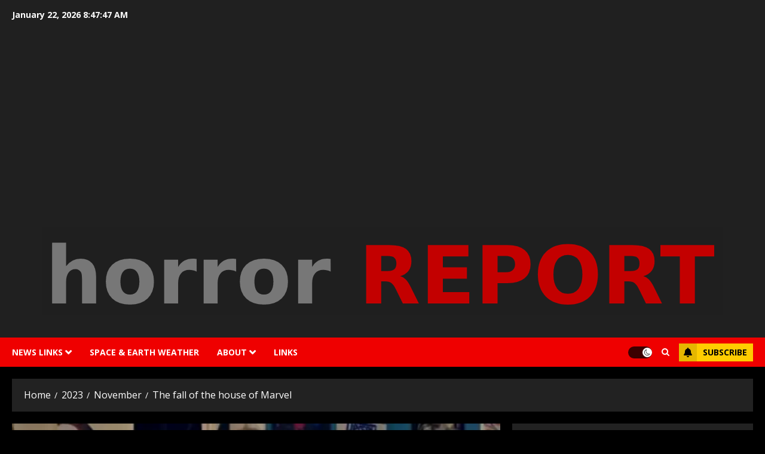

--- FILE ---
content_type: text/html; charset=UTF-8
request_url: https://www.horrorreport.com/2023/11/the-fall-of-the-house-of-marvel/
body_size: 26242
content:
<!doctype html>
<html lang="en-US">
<head>
    <meta charset="UTF-8">
    <meta name="viewport" content="width=device-width, initial-scale=1">
    <link rel="profile" href="http://gmpg.org/xfn/11">

    <title>The fall of the house of Marvel &#8211; THE HORROR REPORT</title>
<meta name='robots' content='max-image-preview:large' />
	<style>img:is([sizes="auto" i], [sizes^="auto," i]) { contain-intrinsic-size: 3000px 1500px }</style>
	<link rel='preload' href='https://fonts.googleapis.com/css?family=Roboto:400,700|Open+Sans:400,700&#038;subset=latin&#038;display=swap' as='style' onload="this.onload=null;this.rel='stylesheet'" type='text/css' media='all' crossorigin='anonymous'>
<!-- Jetpack Site Verification Tags -->
<meta name="google-site-verification" content="PuG9gSH6xSUzSCeHjXHs4ZjqqQ3ZgTu883iSZzZR0KY" />
<link rel='dns-prefetch' href='//www.googletagmanager.com' />
<link rel='dns-prefetch' href='//stats.wp.com' />
<link rel='dns-prefetch' href='//fonts.googleapis.com' />
<link rel='dns-prefetch' href='//widgets.wp.com' />
<link rel='dns-prefetch' href='//s0.wp.com' />
<link rel='dns-prefetch' href='//0.gravatar.com' />
<link rel='dns-prefetch' href='//1.gravatar.com' />
<link rel='dns-prefetch' href='//2.gravatar.com' />
<link rel='dns-prefetch' href='//jetpack.wordpress.com' />
<link rel='dns-prefetch' href='//public-api.wordpress.com' />
<link rel='dns-prefetch' href='//pagead2.googlesyndication.com' />
<link rel='preconnect' href='https://fonts.googleapis.com' />
<link rel='preconnect' href='https://fonts.gstatic.com' />
<link rel='preconnect' href='//i0.wp.com' />
<link rel='preconnect' href='//c0.wp.com' />
<link rel="alternate" type="application/rss+xml" title="THE HORROR REPORT &raquo; Feed" href="https://www.horrorreport.com/feed/" />
<link rel="alternate" type="application/rss+xml" title="THE HORROR REPORT &raquo; Comments Feed" href="https://www.horrorreport.com/comments/feed/" />
<script type="text/javascript">
/* <![CDATA[ */
window._wpemojiSettings = {"baseUrl":"https:\/\/s.w.org\/images\/core\/emoji\/16.0.1\/72x72\/","ext":".png","svgUrl":"https:\/\/s.w.org\/images\/core\/emoji\/16.0.1\/svg\/","svgExt":".svg","source":{"concatemoji":"https:\/\/www.horrorreport.com\/wp-includes\/js\/wp-emoji-release.min.js?ver=6.8.3"}};
/*! This file is auto-generated */
!function(s,n){var o,i,e;function c(e){try{var t={supportTests:e,timestamp:(new Date).valueOf()};sessionStorage.setItem(o,JSON.stringify(t))}catch(e){}}function p(e,t,n){e.clearRect(0,0,e.canvas.width,e.canvas.height),e.fillText(t,0,0);var t=new Uint32Array(e.getImageData(0,0,e.canvas.width,e.canvas.height).data),a=(e.clearRect(0,0,e.canvas.width,e.canvas.height),e.fillText(n,0,0),new Uint32Array(e.getImageData(0,0,e.canvas.width,e.canvas.height).data));return t.every(function(e,t){return e===a[t]})}function u(e,t){e.clearRect(0,0,e.canvas.width,e.canvas.height),e.fillText(t,0,0);for(var n=e.getImageData(16,16,1,1),a=0;a<n.data.length;a++)if(0!==n.data[a])return!1;return!0}function f(e,t,n,a){switch(t){case"flag":return n(e,"\ud83c\udff3\ufe0f\u200d\u26a7\ufe0f","\ud83c\udff3\ufe0f\u200b\u26a7\ufe0f")?!1:!n(e,"\ud83c\udde8\ud83c\uddf6","\ud83c\udde8\u200b\ud83c\uddf6")&&!n(e,"\ud83c\udff4\udb40\udc67\udb40\udc62\udb40\udc65\udb40\udc6e\udb40\udc67\udb40\udc7f","\ud83c\udff4\u200b\udb40\udc67\u200b\udb40\udc62\u200b\udb40\udc65\u200b\udb40\udc6e\u200b\udb40\udc67\u200b\udb40\udc7f");case"emoji":return!a(e,"\ud83e\udedf")}return!1}function g(e,t,n,a){var r="undefined"!=typeof WorkerGlobalScope&&self instanceof WorkerGlobalScope?new OffscreenCanvas(300,150):s.createElement("canvas"),o=r.getContext("2d",{willReadFrequently:!0}),i=(o.textBaseline="top",o.font="600 32px Arial",{});return e.forEach(function(e){i[e]=t(o,e,n,a)}),i}function t(e){var t=s.createElement("script");t.src=e,t.defer=!0,s.head.appendChild(t)}"undefined"!=typeof Promise&&(o="wpEmojiSettingsSupports",i=["flag","emoji"],n.supports={everything:!0,everythingExceptFlag:!0},e=new Promise(function(e){s.addEventListener("DOMContentLoaded",e,{once:!0})}),new Promise(function(t){var n=function(){try{var e=JSON.parse(sessionStorage.getItem(o));if("object"==typeof e&&"number"==typeof e.timestamp&&(new Date).valueOf()<e.timestamp+604800&&"object"==typeof e.supportTests)return e.supportTests}catch(e){}return null}();if(!n){if("undefined"!=typeof Worker&&"undefined"!=typeof OffscreenCanvas&&"undefined"!=typeof URL&&URL.createObjectURL&&"undefined"!=typeof Blob)try{var e="postMessage("+g.toString()+"("+[JSON.stringify(i),f.toString(),p.toString(),u.toString()].join(",")+"));",a=new Blob([e],{type:"text/javascript"}),r=new Worker(URL.createObjectURL(a),{name:"wpTestEmojiSupports"});return void(r.onmessage=function(e){c(n=e.data),r.terminate(),t(n)})}catch(e){}c(n=g(i,f,p,u))}t(n)}).then(function(e){for(var t in e)n.supports[t]=e[t],n.supports.everything=n.supports.everything&&n.supports[t],"flag"!==t&&(n.supports.everythingExceptFlag=n.supports.everythingExceptFlag&&n.supports[t]);n.supports.everythingExceptFlag=n.supports.everythingExceptFlag&&!n.supports.flag,n.DOMReady=!1,n.readyCallback=function(){n.DOMReady=!0}}).then(function(){return e}).then(function(){var e;n.supports.everything||(n.readyCallback(),(e=n.source||{}).concatemoji?t(e.concatemoji):e.wpemoji&&e.twemoji&&(t(e.twemoji),t(e.wpemoji)))}))}((window,document),window._wpemojiSettings);
/* ]]> */
</script>
<!-- www.horrorreport.com is managing ads with Advanced Ads 2.0.16 – https://wpadvancedads.com/ --><script id="horro-ready">
			window.advanced_ads_ready=function(e,a){a=a||"complete";var d=function(e){return"interactive"===a?"loading"!==e:"complete"===e};d(document.readyState)?e():document.addEventListener("readystatechange",(function(a){d(a.target.readyState)&&e()}),{once:"interactive"===a})},window.advanced_ads_ready_queue=window.advanced_ads_ready_queue||[];		</script>
		<link rel='stylesheet' id='jetpack_related-posts-css' href='https://c0.wp.com/p/jetpack/15.4/modules/related-posts/related-posts.css' type='text/css' media='all' />
<style id='wp-emoji-styles-inline-css' type='text/css'>

	img.wp-smiley, img.emoji {
		display: inline !important;
		border: none !important;
		box-shadow: none !important;
		height: 1em !important;
		width: 1em !important;
		margin: 0 0.07em !important;
		vertical-align: -0.1em !important;
		background: none !important;
		padding: 0 !important;
	}
</style>
<link rel='stylesheet' id='wp-block-library-css' href='https://c0.wp.com/c/6.8.3/wp-includes/css/dist/block-library/style.min.css' type='text/css' media='all' />
<style id='wp-block-library-theme-inline-css' type='text/css'>
.wp-block-audio :where(figcaption){color:#555;font-size:13px;text-align:center}.is-dark-theme .wp-block-audio :where(figcaption){color:#ffffffa6}.wp-block-audio{margin:0 0 1em}.wp-block-code{border:1px solid #ccc;border-radius:4px;font-family:Menlo,Consolas,monaco,monospace;padding:.8em 1em}.wp-block-embed :where(figcaption){color:#555;font-size:13px;text-align:center}.is-dark-theme .wp-block-embed :where(figcaption){color:#ffffffa6}.wp-block-embed{margin:0 0 1em}.blocks-gallery-caption{color:#555;font-size:13px;text-align:center}.is-dark-theme .blocks-gallery-caption{color:#ffffffa6}:root :where(.wp-block-image figcaption){color:#555;font-size:13px;text-align:center}.is-dark-theme :root :where(.wp-block-image figcaption){color:#ffffffa6}.wp-block-image{margin:0 0 1em}.wp-block-pullquote{border-bottom:4px solid;border-top:4px solid;color:currentColor;margin-bottom:1.75em}.wp-block-pullquote cite,.wp-block-pullquote footer,.wp-block-pullquote__citation{color:currentColor;font-size:.8125em;font-style:normal;text-transform:uppercase}.wp-block-quote{border-left:.25em solid;margin:0 0 1.75em;padding-left:1em}.wp-block-quote cite,.wp-block-quote footer{color:currentColor;font-size:.8125em;font-style:normal;position:relative}.wp-block-quote:where(.has-text-align-right){border-left:none;border-right:.25em solid;padding-left:0;padding-right:1em}.wp-block-quote:where(.has-text-align-center){border:none;padding-left:0}.wp-block-quote.is-large,.wp-block-quote.is-style-large,.wp-block-quote:where(.is-style-plain){border:none}.wp-block-search .wp-block-search__label{font-weight:700}.wp-block-search__button{border:1px solid #ccc;padding:.375em .625em}:where(.wp-block-group.has-background){padding:1.25em 2.375em}.wp-block-separator.has-css-opacity{opacity:.4}.wp-block-separator{border:none;border-bottom:2px solid;margin-left:auto;margin-right:auto}.wp-block-separator.has-alpha-channel-opacity{opacity:1}.wp-block-separator:not(.is-style-wide):not(.is-style-dots){width:100px}.wp-block-separator.has-background:not(.is-style-dots){border-bottom:none;height:1px}.wp-block-separator.has-background:not(.is-style-wide):not(.is-style-dots){height:2px}.wp-block-table{margin:0 0 1em}.wp-block-table td,.wp-block-table th{word-break:normal}.wp-block-table :where(figcaption){color:#555;font-size:13px;text-align:center}.is-dark-theme .wp-block-table :where(figcaption){color:#ffffffa6}.wp-block-video :where(figcaption){color:#555;font-size:13px;text-align:center}.is-dark-theme .wp-block-video :where(figcaption){color:#ffffffa6}.wp-block-video{margin:0 0 1em}:root :where(.wp-block-template-part.has-background){margin-bottom:0;margin-top:0;padding:1.25em 2.375em}
</style>
<style id='jm-breaking-news-jm-breaking-news-style-inline-css' type='text/css'>
.wp-block-jm-breaking-news-jm-breaking-news .breaking-news-box{display:-webkit-box;display:-ms-flexbox;display:flex;-ms-flex-wrap:wrap;flex-wrap:wrap;margin:0 auto 10px;width:100%}.wp-block-jm-breaking-news-jm-breaking-news .breaking-news-box .breaking-news-left{-webkit-box-pack:center;-ms-flex-pack:center;-webkit-box-orient:vertical;-webkit-box-direction:normal;background-color:#c42b2b;-webkit-box-sizing:border-box;box-sizing:border-box;display:-webkit-box;display:-ms-flexbox;display:flex;-ms-flex-direction:column;flex-direction:column;justify-content:center;padding:15px 10px;text-align:center;width:30%}.wp-block-jm-breaking-news-jm-breaking-news .breaking-news-box .breaking-news-left .breaking-news-left-h2{color:#fff;font-family:Oswald;font-size:28px;font-weight:700;margin:0;text-transform:uppercase}.wp-block-jm-breaking-news-jm-breaking-news .breaking-news-box .breaking-news-right{-webkit-box-pack:center;-ms-flex-pack:center;-webkit-box-orient:vertical;-webkit-box-direction:normal;-webkit-margin-before:0;background-color:#262626;-webkit-box-sizing:border-box;box-sizing:border-box;display:-webkit-box;display:-ms-flexbox;display:flex;-ms-flex-direction:column;flex-direction:column;justify-content:center;margin-block-start:0;padding:15px 10px;width:70%}.wp-block-jm-breaking-news-jm-breaking-news .breaking-news-box .breaking-news-right .breaking-news-right-h2{color:#fff;font-family:Lato;font-size:28px;font-weight:300;line-height:1.2;margin:0}.wp-block-jm-breaking-news-jm-breaking-news .breaking-news-box .breaking-news-right .breaking-news-right-h2 a{color:#fff;margin-bottom:0!important}.wp-block-jm-breaking-news-jm-breaking-news .breaking-news-box .breaking-news-right .breaking-news-right-h2 a:hover{text-decoration:underline}

</style>
<style id='themezee-magazine-blocks-column-style-inline-css' type='text/css'>

:root{--tz-column-gap:1.5em}.tz-magazine-block,.tz-magazine-block .tz-magazine-post{margin-bottom:1.5em}.tz-magazine-block .tz-entry-image{margin:0;max-width:100%;vertical-align:top}.tz-magazine-block .tz-entry-title{font-size:24px;font-size:1.5rem}.tz-magazine-block .tz-entry-meta{font-size:15px;font-size:.9375rem}.tz-magazine-block .tz-meta-field{margin-right:.5rem}.tz-magazine-thumbnail-list .tz-magazine-post{display:flex;flex-wrap:nowrap}.tz-magazine-thumbnail-list .tz-magazine-post .tz-post-image{padding-right:.5em;padding-right:calc(var(--tz-column-gap)/3);width:30%}.tz-magazine-thumbnail-list .tz-magazine-post .tz-post-image .wp-post-image{margin:0}.tz-magazine-thumbnail-list .tz-magazine-post .tz-post-content{padding-left:.5em;padding-left:calc(var(--tz-column-gap)/3);width:70%}.tz-magazine-thumbnail-list .tz-magazine-post .tz-entry-title{font-size:18px;font-size:1.125rem}

</style>
<style id='themezee-magazine-blocks-columns-style-inline-css' type='text/css'>
.wp-block-themezee-magazine-blocks-column.tz-magazine-block{margin-bottom:0}@media only screen and (min-width:480px){.tz-magazine-columns{display:flex;flex-wrap:wrap;margin-right:-1.5em;margin-right:calc(var(--tz-column-gap)*-1)}.tz-magazine-columns .wp-block-themezee-magazine-blocks-column{padding-right:1.5em;padding-right:var(--tz-column-gap);width:50%}}

</style>
<style id='themezee-magazine-blocks-grid-style-inline-css' type='text/css'>
@media only screen and (min-width:480px){.tz-magazine-grid-columns-2,.tz-magazine-grid-columns-4{display:flex;flex-wrap:wrap;margin-right:-1.5em;margin-right:calc(var(--tz-column-gap)*-1)}.tz-magazine-grid-columns-2 .tz-post-wrap,.tz-magazine-grid-columns-4 .tz-post-wrap{box-sizing:border-box;padding-right:1.5em;padding-right:var(--tz-column-gap);width:50%}}@media only screen and (min-width:560px){.tz-magazine-grid-columns-3{display:flex;flex-wrap:wrap;margin-right:-1.5em;margin-right:calc(var(--tz-column-gap)*-1)}.tz-magazine-grid-columns-3 .tz-post-wrap{box-sizing:border-box;padding-right:1.5em;padding-right:var(--tz-column-gap);width:33.3333333333%}}@media only screen and (min-width:640px){.tz-magazine-grid-columns-4 .tz-post-wrap{box-sizing:border-box;width:25%}}

</style>
<style id='themezee-magazine-blocks-horizontal-style-inline-css' type='text/css'>
@media only screen and (min-width:560px){.tz-magazine-horizontal .tz-magazine-highlight-post .tz-magazine-post{display:flex;flex-wrap:wrap}.tz-magazine-horizontal .tz-magazine-highlight-post .tz-magazine-post .tz-post-image{box-sizing:border-box;padding-right:.75em;padding-right:calc(var(--tz-column-gap)/2);width:50%}.tz-magazine-horizontal .tz-magazine-highlight-post .tz-magazine-post .tz-post-image .wp-post-image{margin:0}.tz-magazine-horizontal .tz-magazine-highlight-post .tz-magazine-post .tz-post-content{box-sizing:border-box;padding-left:.75em;padding-left:calc(var(--tz-column-gap)/2);width:50%}}

</style>
<style id='themezee-magazine-blocks-list-style-inline-css' type='text/css'>
@media only screen and (min-width:480px){.tz-magazine-list .tz-magazine-post{display:flex;flex-wrap:wrap}.tz-magazine-list .tz-magazine-post .tz-post-image{box-sizing:border-box;padding-right:.75em;padding-right:calc(var(--tz-column-gap)/2);width:50%}.tz-magazine-list .tz-magazine-post .tz-post-image .wp-post-image{margin:0}.tz-magazine-list .tz-magazine-post .tz-post-content{box-sizing:border-box;padding-left:.75em;padding-left:calc(var(--tz-column-gap)/2);width:50%}.tz-magazine-list-40-60 .tz-magazine-post .tz-post-image{width:40%}.tz-magazine-list-40-60 .tz-magazine-post .tz-post-content{width:60%}.tz-magazine-list-30-70 .tz-magazine-post .tz-post-image{width:30%}.tz-magazine-list-30-70 .tz-magazine-post .tz-post-content{width:70%}}

</style>
<style id='themezee-magazine-blocks-vertical-style-inline-css' type='text/css'>
@media only screen and (min-width:560px){.tz-magazine-vertical{display:flex;flex-wrap:wrap}.tz-magazine-vertical .tz-magazine-highlight-post{box-sizing:border-box;padding-right:.75em;padding-right:calc(var(--tz-column-gap)/2);width:50%}.tz-magazine-vertical .tz-magazine-thumbnail-list{box-sizing:border-box;padding-left:.75em;padding-left:calc(var(--tz-column-gap)/2);width:50%}}

</style>
<link rel='stylesheet' id='mediaelement-css' href='https://c0.wp.com/c/6.8.3/wp-includes/js/mediaelement/mediaelementplayer-legacy.min.css' type='text/css' media='all' />
<link rel='stylesheet' id='wp-mediaelement-css' href='https://c0.wp.com/c/6.8.3/wp-includes/js/mediaelement/wp-mediaelement.min.css' type='text/css' media='all' />
<style id='jetpack-sharing-buttons-style-inline-css' type='text/css'>
.jetpack-sharing-buttons__services-list{display:flex;flex-direction:row;flex-wrap:wrap;gap:0;list-style-type:none;margin:5px;padding:0}.jetpack-sharing-buttons__services-list.has-small-icon-size{font-size:12px}.jetpack-sharing-buttons__services-list.has-normal-icon-size{font-size:16px}.jetpack-sharing-buttons__services-list.has-large-icon-size{font-size:24px}.jetpack-sharing-buttons__services-list.has-huge-icon-size{font-size:36px}@media print{.jetpack-sharing-buttons__services-list{display:none!important}}.editor-styles-wrapper .wp-block-jetpack-sharing-buttons{gap:0;padding-inline-start:0}ul.jetpack-sharing-buttons__services-list.has-background{padding:1.25em 2.375em}
</style>
<link rel='stylesheet' id='coblocks-frontend-css' href='https://www.horrorreport.com/wp-content/plugins/coblocks/dist/style-coblocks-1.css?ver=3.1.16' type='text/css' media='all' />
<link rel='stylesheet' id='coblocks-extensions-css' href='https://www.horrorreport.com/wp-content/plugins/coblocks/dist/style-coblocks-extensions.css?ver=3.1.16' type='text/css' media='all' />
<link rel='stylesheet' id='coblocks-animation-css' href='https://www.horrorreport.com/wp-content/plugins/coblocks/dist/style-coblocks-animation.css?ver=2677611078ee87eb3b1c' type='text/css' media='all' />
<style id='global-styles-inline-css' type='text/css'>
:root{--wp--preset--aspect-ratio--square: 1;--wp--preset--aspect-ratio--4-3: 4/3;--wp--preset--aspect-ratio--3-4: 3/4;--wp--preset--aspect-ratio--3-2: 3/2;--wp--preset--aspect-ratio--2-3: 2/3;--wp--preset--aspect-ratio--16-9: 16/9;--wp--preset--aspect-ratio--9-16: 9/16;--wp--preset--color--black: #000000;--wp--preset--color--cyan-bluish-gray: #abb8c3;--wp--preset--color--white: #ffffff;--wp--preset--color--pale-pink: #f78da7;--wp--preset--color--vivid-red: #cf2e2e;--wp--preset--color--luminous-vivid-orange: #ff6900;--wp--preset--color--luminous-vivid-amber: #fcb900;--wp--preset--color--light-green-cyan: #7bdcb5;--wp--preset--color--vivid-green-cyan: #00d084;--wp--preset--color--pale-cyan-blue: #8ed1fc;--wp--preset--color--vivid-cyan-blue: #0693e3;--wp--preset--color--vivid-purple: #9b51e0;--wp--preset--gradient--vivid-cyan-blue-to-vivid-purple: linear-gradient(135deg,rgba(6,147,227,1) 0%,rgb(155,81,224) 100%);--wp--preset--gradient--light-green-cyan-to-vivid-green-cyan: linear-gradient(135deg,rgb(122,220,180) 0%,rgb(0,208,130) 100%);--wp--preset--gradient--luminous-vivid-amber-to-luminous-vivid-orange: linear-gradient(135deg,rgba(252,185,0,1) 0%,rgba(255,105,0,1) 100%);--wp--preset--gradient--luminous-vivid-orange-to-vivid-red: linear-gradient(135deg,rgba(255,105,0,1) 0%,rgb(207,46,46) 100%);--wp--preset--gradient--very-light-gray-to-cyan-bluish-gray: linear-gradient(135deg,rgb(238,238,238) 0%,rgb(169,184,195) 100%);--wp--preset--gradient--cool-to-warm-spectrum: linear-gradient(135deg,rgb(74,234,220) 0%,rgb(151,120,209) 20%,rgb(207,42,186) 40%,rgb(238,44,130) 60%,rgb(251,105,98) 80%,rgb(254,248,76) 100%);--wp--preset--gradient--blush-light-purple: linear-gradient(135deg,rgb(255,206,236) 0%,rgb(152,150,240) 100%);--wp--preset--gradient--blush-bordeaux: linear-gradient(135deg,rgb(254,205,165) 0%,rgb(254,45,45) 50%,rgb(107,0,62) 100%);--wp--preset--gradient--luminous-dusk: linear-gradient(135deg,rgb(255,203,112) 0%,rgb(199,81,192) 50%,rgb(65,88,208) 100%);--wp--preset--gradient--pale-ocean: linear-gradient(135deg,rgb(255,245,203) 0%,rgb(182,227,212) 50%,rgb(51,167,181) 100%);--wp--preset--gradient--electric-grass: linear-gradient(135deg,rgb(202,248,128) 0%,rgb(113,206,126) 100%);--wp--preset--gradient--midnight: linear-gradient(135deg,rgb(2,3,129) 0%,rgb(40,116,252) 100%);--wp--preset--font-size--small: 13px;--wp--preset--font-size--medium: 20px;--wp--preset--font-size--large: 36px;--wp--preset--font-size--x-large: 42px;--wp--preset--spacing--20: 0.44rem;--wp--preset--spacing--30: 0.67rem;--wp--preset--spacing--40: 1rem;--wp--preset--spacing--50: 1.5rem;--wp--preset--spacing--60: 2.25rem;--wp--preset--spacing--70: 3.38rem;--wp--preset--spacing--80: 5.06rem;--wp--preset--shadow--natural: 6px 6px 9px rgba(0, 0, 0, 0.2);--wp--preset--shadow--deep: 12px 12px 50px rgba(0, 0, 0, 0.4);--wp--preset--shadow--sharp: 6px 6px 0px rgba(0, 0, 0, 0.2);--wp--preset--shadow--outlined: 6px 6px 0px -3px rgba(255, 255, 255, 1), 6px 6px rgba(0, 0, 0, 1);--wp--preset--shadow--crisp: 6px 6px 0px rgba(0, 0, 0, 1);}:root { --wp--style--global--content-size: 700px;--wp--style--global--wide-size: 1240px; }:where(body) { margin: 0; }.wp-site-blocks > .alignleft { float: left; margin-right: 2em; }.wp-site-blocks > .alignright { float: right; margin-left: 2em; }.wp-site-blocks > .aligncenter { justify-content: center; margin-left: auto; margin-right: auto; }:where(.wp-site-blocks) > * { margin-block-start: 24px; margin-block-end: 0; }:where(.wp-site-blocks) > :first-child { margin-block-start: 0; }:where(.wp-site-blocks) > :last-child { margin-block-end: 0; }:root { --wp--style--block-gap: 24px; }:root :where(.is-layout-flow) > :first-child{margin-block-start: 0;}:root :where(.is-layout-flow) > :last-child{margin-block-end: 0;}:root :where(.is-layout-flow) > *{margin-block-start: 24px;margin-block-end: 0;}:root :where(.is-layout-constrained) > :first-child{margin-block-start: 0;}:root :where(.is-layout-constrained) > :last-child{margin-block-end: 0;}:root :where(.is-layout-constrained) > *{margin-block-start: 24px;margin-block-end: 0;}:root :where(.is-layout-flex){gap: 24px;}:root :where(.is-layout-grid){gap: 24px;}.is-layout-flow > .alignleft{float: left;margin-inline-start: 0;margin-inline-end: 2em;}.is-layout-flow > .alignright{float: right;margin-inline-start: 2em;margin-inline-end: 0;}.is-layout-flow > .aligncenter{margin-left: auto !important;margin-right: auto !important;}.is-layout-constrained > .alignleft{float: left;margin-inline-start: 0;margin-inline-end: 2em;}.is-layout-constrained > .alignright{float: right;margin-inline-start: 2em;margin-inline-end: 0;}.is-layout-constrained > .aligncenter{margin-left: auto !important;margin-right: auto !important;}.is-layout-constrained > :where(:not(.alignleft):not(.alignright):not(.alignfull)){max-width: var(--wp--style--global--content-size);margin-left: auto !important;margin-right: auto !important;}.is-layout-constrained > .alignwide{max-width: var(--wp--style--global--wide-size);}body .is-layout-flex{display: flex;}.is-layout-flex{flex-wrap: wrap;align-items: center;}.is-layout-flex > :is(*, div){margin: 0;}body .is-layout-grid{display: grid;}.is-layout-grid > :is(*, div){margin: 0;}body{padding-top: 0px;padding-right: 0px;padding-bottom: 0px;padding-left: 0px;}a:where(:not(.wp-element-button)){text-decoration: none;}:root :where(.wp-element-button, .wp-block-button__link){background-color: #32373c;border-radius: 0;border-width: 0;color: #fff;font-family: inherit;font-size: inherit;line-height: inherit;padding: calc(0.667em + 2px) calc(1.333em + 2px);text-decoration: none;}.has-black-color{color: var(--wp--preset--color--black) !important;}.has-cyan-bluish-gray-color{color: var(--wp--preset--color--cyan-bluish-gray) !important;}.has-white-color{color: var(--wp--preset--color--white) !important;}.has-pale-pink-color{color: var(--wp--preset--color--pale-pink) !important;}.has-vivid-red-color{color: var(--wp--preset--color--vivid-red) !important;}.has-luminous-vivid-orange-color{color: var(--wp--preset--color--luminous-vivid-orange) !important;}.has-luminous-vivid-amber-color{color: var(--wp--preset--color--luminous-vivid-amber) !important;}.has-light-green-cyan-color{color: var(--wp--preset--color--light-green-cyan) !important;}.has-vivid-green-cyan-color{color: var(--wp--preset--color--vivid-green-cyan) !important;}.has-pale-cyan-blue-color{color: var(--wp--preset--color--pale-cyan-blue) !important;}.has-vivid-cyan-blue-color{color: var(--wp--preset--color--vivid-cyan-blue) !important;}.has-vivid-purple-color{color: var(--wp--preset--color--vivid-purple) !important;}.has-black-background-color{background-color: var(--wp--preset--color--black) !important;}.has-cyan-bluish-gray-background-color{background-color: var(--wp--preset--color--cyan-bluish-gray) !important;}.has-white-background-color{background-color: var(--wp--preset--color--white) !important;}.has-pale-pink-background-color{background-color: var(--wp--preset--color--pale-pink) !important;}.has-vivid-red-background-color{background-color: var(--wp--preset--color--vivid-red) !important;}.has-luminous-vivid-orange-background-color{background-color: var(--wp--preset--color--luminous-vivid-orange) !important;}.has-luminous-vivid-amber-background-color{background-color: var(--wp--preset--color--luminous-vivid-amber) !important;}.has-light-green-cyan-background-color{background-color: var(--wp--preset--color--light-green-cyan) !important;}.has-vivid-green-cyan-background-color{background-color: var(--wp--preset--color--vivid-green-cyan) !important;}.has-pale-cyan-blue-background-color{background-color: var(--wp--preset--color--pale-cyan-blue) !important;}.has-vivid-cyan-blue-background-color{background-color: var(--wp--preset--color--vivid-cyan-blue) !important;}.has-vivid-purple-background-color{background-color: var(--wp--preset--color--vivid-purple) !important;}.has-black-border-color{border-color: var(--wp--preset--color--black) !important;}.has-cyan-bluish-gray-border-color{border-color: var(--wp--preset--color--cyan-bluish-gray) !important;}.has-white-border-color{border-color: var(--wp--preset--color--white) !important;}.has-pale-pink-border-color{border-color: var(--wp--preset--color--pale-pink) !important;}.has-vivid-red-border-color{border-color: var(--wp--preset--color--vivid-red) !important;}.has-luminous-vivid-orange-border-color{border-color: var(--wp--preset--color--luminous-vivid-orange) !important;}.has-luminous-vivid-amber-border-color{border-color: var(--wp--preset--color--luminous-vivid-amber) !important;}.has-light-green-cyan-border-color{border-color: var(--wp--preset--color--light-green-cyan) !important;}.has-vivid-green-cyan-border-color{border-color: var(--wp--preset--color--vivid-green-cyan) !important;}.has-pale-cyan-blue-border-color{border-color: var(--wp--preset--color--pale-cyan-blue) !important;}.has-vivid-cyan-blue-border-color{border-color: var(--wp--preset--color--vivid-cyan-blue) !important;}.has-vivid-purple-border-color{border-color: var(--wp--preset--color--vivid-purple) !important;}.has-vivid-cyan-blue-to-vivid-purple-gradient-background{background: var(--wp--preset--gradient--vivid-cyan-blue-to-vivid-purple) !important;}.has-light-green-cyan-to-vivid-green-cyan-gradient-background{background: var(--wp--preset--gradient--light-green-cyan-to-vivid-green-cyan) !important;}.has-luminous-vivid-amber-to-luminous-vivid-orange-gradient-background{background: var(--wp--preset--gradient--luminous-vivid-amber-to-luminous-vivid-orange) !important;}.has-luminous-vivid-orange-to-vivid-red-gradient-background{background: var(--wp--preset--gradient--luminous-vivid-orange-to-vivid-red) !important;}.has-very-light-gray-to-cyan-bluish-gray-gradient-background{background: var(--wp--preset--gradient--very-light-gray-to-cyan-bluish-gray) !important;}.has-cool-to-warm-spectrum-gradient-background{background: var(--wp--preset--gradient--cool-to-warm-spectrum) !important;}.has-blush-light-purple-gradient-background{background: var(--wp--preset--gradient--blush-light-purple) !important;}.has-blush-bordeaux-gradient-background{background: var(--wp--preset--gradient--blush-bordeaux) !important;}.has-luminous-dusk-gradient-background{background: var(--wp--preset--gradient--luminous-dusk) !important;}.has-pale-ocean-gradient-background{background: var(--wp--preset--gradient--pale-ocean) !important;}.has-electric-grass-gradient-background{background: var(--wp--preset--gradient--electric-grass) !important;}.has-midnight-gradient-background{background: var(--wp--preset--gradient--midnight) !important;}.has-small-font-size{font-size: var(--wp--preset--font-size--small) !important;}.has-medium-font-size{font-size: var(--wp--preset--font-size--medium) !important;}.has-large-font-size{font-size: var(--wp--preset--font-size--large) !important;}.has-x-large-font-size{font-size: var(--wp--preset--font-size--x-large) !important;}
:root :where(.wp-block-button .wp-block-button__link){border-radius: 0;}
:root :where(.wp-block-pullquote){font-size: 1.5em;line-height: 1.6;}
:root :where(.wp-block-heading){line-height: 1.3;}
</style>
<link rel='stylesheet' id='contact-form-7-css' href='https://www.horrorreport.com/wp-content/plugins/contact-form-7/includes/css/styles.css?ver=6.1.4' type='text/css' media='all' />
<link rel='stylesheet' id='jm-breaking-news-lato-css' href='//fonts.googleapis.com/css?family=Lato%3A100%2C300%2C400%2C700&#038;ver=2.1.0' type='text/css' media='all' />
<link rel='stylesheet' id='jm-breaking-news-oswald-css' href='//fonts.googleapis.com/css?family=Oswald%3A400%2C700%2C300&#038;ver=2.1.0' type='text/css' media='all' />
<link rel='stylesheet' id='jm-breaking-news-admin-css' href='https://www.horrorreport.com/wp-content/plugins/jm-breaking-news/public/css/breaking-news-style.min.css?ver=2.1.0' type='text/css' media='all' />
<link rel='stylesheet' id='wp-components-css' href='https://c0.wp.com/c/6.8.3/wp-includes/css/dist/components/style.min.css' type='text/css' media='all' />
<link rel='stylesheet' id='godaddy-styles-css' href='https://www.horrorreport.com/wp-content/mu-plugins/vendor/wpex/godaddy-launch/includes/Dependencies/GoDaddy/Styles/build/latest.css?ver=2.0.2' type='text/css' media='all' />
<link rel='stylesheet' id='chromenews-google-fonts-css' href='https://fonts.googleapis.com/css?family=Roboto:400,700|Open+Sans:400,700&#038;subset=latin&#038;display=swap' type='text/css' media='all' />
<link rel='stylesheet' id='chromenews-icons-css' href='https://www.horrorreport.com/wp-content/themes/chromenews/assets/icons/style.css?ver=6.8.3' type='text/css' media='all' />
<link rel='stylesheet' id='chromenews-style-css' href='https://www.horrorreport.com/wp-content/themes/chromenews/style.min.css?ver=6.0.3' type='text/css' media='all' />
<style id='chromenews-style-inline-css' type='text/css'>
body.aft-dark-mode #loader::before{border-color:#000000;} body.aft-dark-mode #sidr,body.aft-dark-mode,body.aft-dark-mode.custom-background,body.aft-dark-mode #af-preloader{background-color:#000000;} body.aft-light-mode #loader::before{border-color:#eeeeee ;} body.aft-light-mode #sidr,body.aft-light-mode #af-preloader,body.aft-light-mode{background-color:#eeeeee ;} #loader,.wp-block-search .wp-block-search__button,.woocommerce-account .entry-content .woocommerce-MyAccount-navigation ul li.is-active,.woocommerce #respond input#submit.disabled,.woocommerce #respond input#submit:disabled,.woocommerce #respond input#submit:disabled[disabled],.woocommerce a.button.disabled,.woocommerce a.button:disabled,.woocommerce a.button:disabled[disabled],.woocommerce button.button.disabled,.woocommerce button.button:disabled,.woocommerce button.button:disabled[disabled],.woocommerce input.button.disabled,.woocommerce input.button:disabled,.woocommerce input.button:disabled[disabled],.woocommerce #respond input#submit,.woocommerce a.button,.woocommerce button.button,.woocommerce input.button,.woocommerce #respond input#submit.alt,.woocommerce a.button.alt,.woocommerce button.button.alt,.woocommerce input.button.alt,.woocommerce #respond input#submit:hover,.woocommerce a.button:hover,.woocommerce button.button:hover,.woocommerce input.button:hover,.woocommerce #respond input#submit.alt:hover,.woocommerce a.button.alt:hover,.woocommerce button.button.alt:hover,.woocommerce input.button.alt:hover,.widget-title-border-top .wp_post_author_widget .widget-title::before,.widget-title-border-bottom .wp_post_author_widget .widget-title::before,.widget-title-border-top .heading-line::before,.widget-title-border-bottom .heading-line::before,.widget-title-border-top .sub-heading-line::before,.widget-title-border-bottom .sub-heading-line::before,.widget-title-background-side .wp-block-group .wp-block-search__label,.widget-title-background-side .wp-block-group .wp-block-heading,.widget-title-background-side .widget_block .wp-block-search__label,.widget-title-background-side .widget_block .wp-block-heading,.widget-title-background-side .wp_post_author_widget .widget-title,.widget-title-background-side .widget-title .heading-line,.widget-title-background-side .wp-block-search__label::before,.widget-title-background-side .heading-line-before,.widget-title-background-side .sub-heading-line,.widget-title-background-side .wp-block-group .wp-block-heading::before,.widget-title-background-side .widget_block .wp-block-heading::before,body.aft-dark-mode .is-style-fill a.wp-block-button__link:not(.has-background),body.aft-light-mode .is-style-fill a.wp-block-button__link:not(.has-background),body.aft-light-mode .aft-main-banner-section.aft-banner-background-secondary,body.aft-dark-mode .aft-main-banner-section.aft-banner-background-secondary,.aft-dark-mode span.heading-line-after,.aft-dark-mode span.heading-line-before,body.widget-title-border-bottom .header-after1 .heading-line-before,body.widget-title-border-bottom .widget-title .heading-line-before,body .af-cat-widget-carousel a.chromenews-categories.category-color-1,a.sidr-class-sidr-button-close,.aft-posts-tabs-panel .nav-tabs>li>a.active,body.aft-dark-mode .entry-content > [class*="wp-block-"] .wp-block-button:not(.is-style-outline) a.wp-block-button__link,body.aft-light-mode .entry-content > [class*="wp-block-"] .wp-block-button:not(.is-style-outline) a.wp-block-button__link,body.aft-dark-mode .entry-content > [class*="wp-block-"] .wp-block-button:not(.is-style-outline) a.wp-block-button__link:hover,body.aft-light-mode .entry-content > [class*="wp-block-"] .wp-block-button:not(.is-style-outline) a.wp-block-button__link:hover,.widget-title-border-bottom .sub-heading-line::before,.widget-title-border-bottom .wp-post-author-wrap .header-after::before,.widget-title-border-side .wp_post_author_widget .widget-title::before,.widget-title-border-side .heading-line::before,.widget-title-border-side .sub-heading-line::before,.single-post .entry-content-title-featured-wrap .af-post-format i,.single-post article.post .af-post-format i,.aft-archive-wrapper .no-post-image:not(.grid-design-texts-over-image) .af-post-format i,span.heading-line::before,.wp-post-author-wrap .header-after::before,body.aft-dark-mode input[type="button"],body.aft-dark-mode input[type="reset"],body.aft-dark-mode input[type="submit"],body.aft-dark-mode .inner-suscribe input[type=submit],.af-youtube-slider .af-video-wrap .af-bg-play i,.af-youtube-video-list .entry-header-yt-video-wrapper .af-yt-video-play i,body .btn-style1 a:visited,body .btn-style1 a,body .chromenews-pagination .nav-links .page-numbers.current,body #scroll-up,body article.sticky .read-single:before,.read-img .trending-no,body .trending-posts-vertical .trending-no{background-color:#dd3333;} body .aft-see-more a{background-image:linear-gradient(120deg,#dd3333 ,#dd3333);} .comment-content > p a,.comment-body .reply a:hover,.entry-content .wp-block-table td a,.entry-content h1 a,.entry-content h2 a,.entry-content h3 a,.entry-content h4 a,.entry-content h5 a,.entry-content h6 a,.chromenews_youtube_video_widget .af-youtube-slider-thumbnail .slick-slide.slick-current::before,.post-description a:not(.aft-readmore),.chromenews-widget.widget_text a,.chromenews-widget .textwidget a,body .aft-see-more a,mark,body.aft-light-mode .aft-readmore-wrapper a.aft-readmore:hover,body.aft-dark-mode .aft-readmore-wrapper a.aft-readmore:hover,body.aft-dark-mode .grid-design-texts-over-image .aft-readmore-wrapper a.aft-readmore:hover,body.aft-light-mode .grid-design-texts-over-image .aft-readmore-wrapper a.aft-readmore:hover,body.single .entry-header .aft-post-excerpt-and-meta .post-excerpt,body.aft-light-mode.single span.tags-links a:hover,body.aft-dark-mode.single span.tags-links a:hover,.chromenews-pagination .nav-links .page-numbers.current,.aft-light-mode p.awpa-more-posts a:hover,p.awpa-more-posts a:hover,.wp-post-author-meta .wp-post-author-meta-more-posts a.awpa-more-posts:hover{border-color:#dd3333;} body.aft-dark-mode main .entry-content ul.wc-block-grid__products > li a:hover .wc-block-grid__product-title,body.aft-light-mode main .entry-content ul.wc-block-grid__products > li a:hover .wc-block-grid__product-title,body .entry-content > [class*="wp-block-"] a:not(.has-text-color),body .entry-content > [class*="wp-block-"] li,body .entry-content > ul a,body .entry-content > ol a,body .entry-content > p a ,.post-excerpt a,body.aft-dark-mode #secondary .chromenews-widget ul[class*="wp-block-"] a:hover,body.aft-light-mode #secondary .chromenews-widget ul[class*="wp-block-"] a:hover,body.aft-dark-mode #secondary .chromenews-widget ol[class*="wp-block-"] a:hover,body.aft-light-mode #secondary .chromenews-widget ol[class*="wp-block-"] a:hover,.comment-form a:hover,body.aft-light-mode .af-breadcrumbs a:hover,body.aft-dark-mode .af-breadcrumbs a:hover,body.aft-light-mode ul.trail-items li a:hover,body.aft-dark-mode ul.trail-items li a:hover,.aft-dark-mode ul.cat-links > li a,.aft-light-mode ul.cat-links > li a,.aft-dark-mode .widget ul.cat-links > li a,.aft-light-mode .widget ul.cat-links > li a,.read-title h3 a:hover,.read-title h2 a:hover,#scroll-up::after{border-bottom-color:#dd3333;} .hover-title-secondary-color.aft-dark-mode .aft-main-banner-section.aft-banner-background-custom:not(.data-bg) .read-single:not(.grid-design-texts-over-image) .read-title h3 a:hover,.hover-title-secondary-color.aft-light-mode .aft-main-banner-section.aft-banner-background-custom:not(.data-bg) .read-single:not(.grid-design-texts-over-image) .read-title h3 a:hover,.hover-title-secondary-color.aft-dark-mode .aft-main-banner-section.aft-banner-background-alternative:not(.data-bg) .read-single:not(.grid-design-texts-over-image) .read-title h3 a:hover,.hover-title-secondary-color.aft-light-mode .aft-main-banner-section.aft-banner-background-alternative:not(.data-bg) .read-single:not(.grid-design-texts-over-image) .read-title h3 a:hover,.hover-title-secondary-color.aft-dark-mode .aft-main-banner-section.aft-banner-background-default:not(.data-bg) .read-single:not(.grid-design-texts-over-image) .read-title h3 a:hover,.hover-title-secondary-color.aft-light-mode .aft-main-banner-section.aft-banner-background-default:not(.data-bg) .read-single:not(.grid-design-texts-over-image) .read-title h3 a:hover,.hover-title-secondary-color.aft-dark-mode #secondary .chromenews-widget ul[class*="wp-block-"] a:hover,.hover-title-secondary-color.aft-light-mode #secondary .chromenews-widget ul[class*="wp-block-"] a:hover,.hover-title-secondary-color.aft-dark-mode #secondary .chromenews-widget ol[class*="wp-block-"] a:hover,.hover-title-secondary-color.aft-light-mode #secondary .chromenews-widget ol[class*="wp-block-"] a:hover,.hover-title-secondary-color.aft-dark-mode .read-single:not(.grid-design-texts-over-image) .read-title h2 a:hover,.hover-title-secondary-color.aft-dark-mode .read-single:not(.grid-design-texts-over-image) .read-title h3 a:hover,.hover-title-secondary-color .read-title h3 a:hover,.hover-title-secondary-color .read-title h2 a:hover,.hover-title-secondary-color .nav-links a:hover .post-title,.hover-title-secondary-color.aft-dark-mode .banner-exclusive-posts-wrapper a:hover .exclusive-post-title,.hover-title-secondary-color.aft-light-mode .banner-exclusive-posts-wrapper a:hover .exclusive-post-title,.hover-title-secondary-color.aft-light-mode .aft-main-banner-section.aft-banner-background-default:not(.data-bg) .banner-exclusive-posts-wrapper a:hover .exclusive-post-title,.hover-title-secondary-color.aft-light-mode .aft-main-banner-section.aft-banner-background-alternative:not(.data-bg) .banner-exclusive-posts-wrapper a:hover .exclusive-post-title,.hover-title-secondary-color.aft-light-mode .aft-main-banner-section.aft-banner-background-custom:not(.data-bg) .banner-exclusive-posts-wrapper a:hover .exclusive-post-title,.hover-title-secondary-color.aft-dark-mode .aft-main-banner-section.aft-banner-background-default:not(.data-bg) .banner-exclusive-posts-wrapper a:hover .exclusive-post-title,.hover-title-secondary-color.aft-dark-mode .aft-main-banner-section.aft-banner-background-alternative:not(.data-bg) .banner-exclusive-posts-wrapper a:hover .exclusive-post-title,.hover-title-secondary-color.aft-dark-mode .aft-main-banner-section.aft-banner-background-custom:not(.data-bg) .banner-exclusive-posts-wrapper a:hover .exclusive-post-title,.hover-title-secondary-color.aft-light-mode .widget ul:not([class]) > li a:hover,.hover-title-secondary-color.aft-light-mode .widget ol:not([class]) > li a:hover,.hover-title-secondary-color.aft-dark-mode .widget ul:not([class]) > li a:hover,.hover-title-secondary-color.aft-dark-mode .widget ol:not([class]) > li a:hover,.hover-title-secondary-color.aft-light-mode .read-single:not(.grid-design-texts-over-image) .read-title h2 a:hover,.hover-title-secondary-color.aft-light-mode .read-single:not(.grid-design-texts-over-image) .read-title h3 a:hover,.page-links a.post-page-numbers,body.aft-dark-mode .entry-content > [class*="wp-block-"] a.wp-block-file__button:not(.has-text-color),body.aft-light-mode .entry-content > [class*="wp-block-"] a.wp-block-file__button:not(.has-text-color),body.wp-post-author-meta .awpa-display-name a:hover,.widget_text a,body footer.site-footer .wp-post-author-meta .wp-post-author-meta-more-posts a:hover,body footer.site-footer .wp_post_author_widget .awpa-display-name a:hover,body .site-footer .secondary-footer a:hover,body.aft-light-mode p.awpa-website a:hover ,body.aft-dark-mode p.awpa-website a:hover{color:#dd3333;} .woocommerce div.product form.cart .reset_variations,.wp-calendar-nav a,body.aft-light-mode main ul > li a:hover,body.aft-light-mode main ol > li a:hover,body.aft-dark-mode main ul > li a:hover,body.aft-dark-mode main ol > li a:hover,body.aft-light-mode .aft-main-banner-section .aft-popular-taxonomies-lists ul li a:hover,body.aft-dark-mode .aft-main-banner-section .aft-popular-taxonomies-lists ul li a:hover,.aft-dark-mode .read-details .entry-meta span.aft-view-count a:hover,.aft-light-mode .read-details .entry-meta span.aft-view-count a:hover,body.aft-dark-mode .entry-meta span.posts-author a:hover,body.aft-light-mode .entry-meta span.posts-author a:hover,body.aft-dark-mode .entry-meta span.posts-date a:hover,body.aft-light-mode .entry-meta span.posts-date a:hover,body.aft-dark-mode .entry-meta span.aft-comment-count a:hover,body.aft-light-mode .entry-meta span.aft-comment-count a:hover,.comment-metadata a:hover,.fn a:hover,body.aft-light-mode .chromenews-pagination .nav-links a.page-numbers:hover,body.aft-dark-mode .chromenews-pagination .nav-links a.page-numbers:hover,body.aft-light-mode .entry-content p.wp-block-tag-cloud a.tag-cloud-link:hover,body.aft-dark-mode .entry-content p.wp-block-tag-cloud a.tag-cloud-link:hover,body footer.site-footer .wp-block-tag-cloud a:hover,body footer.site-footer .tagcloud a:hover,body.aft-light-mode .wp-block-tag-cloud a:hover,body.aft-light-mode .tagcloud a:hover,body.aft-dark-mode .wp-block-tag-cloud a:hover,body.aft-dark-mode .tagcloud a:hover,.aft-dark-mode .wp-post-author-meta .wp-post-author-meta-more-posts a:hover,body footer.site-footer .wp-post-author-meta .wp-post-author-meta-more-posts a:hover{border-color:#dd3333;} .widget-title-border-top .wp-block-group .wp-block-search__label::before,.widget-title-border-top .wp-block-group .wp-block-heading::before,.widget-title-border-top .widget_block .wp-block-search__label::before,.widget-title-border-top .widget_block .wp-block-heading::before,.widget-title-border-bottom .wp-block-group .wp-block-search__label::before,.widget-title-border-bottom .wp-block-group .wp-block-heading::before,.widget-title-border-bottom .widget_block .wp-block-search__label::before,.widget-title-border-bottom .widget_block .wp-block-heading::before,.widget-title-border-side .wp-block-group .wp-block-search__label::before,.widget-title-border-side .wp-block-group .wp-block-heading::before,.widget-title-border-side .widget_block .wp-block-search__label::before,.widget-title-border-side .widget_block .wp-block-heading::before,.wp-block-group .wp-block-search__label::before,.wp-block-group .wp-block-heading::before,.widget_block .wp-block-search__label::before,.widget_block .wp-block-heading::before,body .aft-main-banner-section .aft-popular-taxonomies-lists strong::before,.entry-content form.mc4wp-form input[type=submit],.inner-suscribe input[type=submit],body.aft-light-mode .woocommerce-MyAccount-content a.button,body.aft-dark-mode .woocommerce-MyAccount-content a.button,body.aft-light-mode.woocommerce-account .addresses .title .edit,body.aft-dark-mode.woocommerce-account .addresses .title .edit,.fpsml-front-form.fpsml-template-1 .fpsml-field input[type="submit"],.fpsml-front-form.fpsml-template-2 .fpsml-field input[type="submit"],.fpsml-front-form.fpsml-template-3 .fpsml-field input[type="submit"],.fpsml-front-form.fpsml-template-4 .fpsml-field input[type="submit"],.fpsml-front-form.fpsml-template-5 .fpsml-field input[type="submit"],.fpsml-front-form.fpsml-template-1 .qq-upload-button,.fpsml-front-form.fpsml-template-2 .qq-upload-button,.fpsml-front-form.fpsml-template-3 .qq-upload-button,.fpsml-front-form.fpsml-template-4 .qq-upload-button,.fpsml-front-form.fpsml-template-5 .qq-upload-button,body.aft-dark-mode #wp-calendar tbody td#today,body.aft-light-mode #wp-calendar tbody td#today,body.aft-dark-mode .entry-content > [class*="wp-block-"] .wp-block-button:not(.is-style-outline) a.wp-block-button__link,body.aft-light-mode .entry-content > [class*="wp-block-"] .wp-block-button:not(.is-style-outline) a.wp-block-button__link,.widget-title-border-top .sub-heading-line::before,.widget-title-border-bottom .sub-heading-line::before,.widget-title-border-side .sub-heading-line::before,.btn-style1 a:visited,.btn-style1 a,button,input[type="button"],input[type="reset"],input[type="submit"],body.aft-light-mode.woocommerce nav.woocommerce-pagination ul li .page-numbers.current,body.aft-dark-mode.woocommerce nav.woocommerce-pagination ul li .page-numbers.current,.woocommerce-product-search button[type="submit"],.widget_mc4wp_form_widget input[type=submit],input.search-submit{background-color:#dd3333;} body.aft-light-mode .aft-readmore-wrapper a.aft-readmore:hover,body.aft-dark-mode .aft-readmore-wrapper a.aft-readmore:hover,.main-navigation .menu-description,.woocommerce-product-search button[type="submit"],input.search-submit,body.single span.tags-links a:hover,.aft-light-mode .wp-post-author-meta .awpa-display-name a:hover,.aft-light-mode .banner-exclusive-posts-wrapper a .exclusive-post-title:hover,.aft-light-mode .widget ul.menu >li a:hover,.aft-light-mode .widget ul > li a:hover,.aft-light-mode .widget ol > li a:hover,.aft-light-mode .read-title h3 a:hover,.aft-dark-mode .banner-exclusive-posts-wrapper a .exclusive-post-title:hover,.aft-dark-mode .featured-category-item .read-img a:hover,.aft-dark-mode .widget ul.menu >li a:hover,.aft-dark-mode .widget ul > li a:hover,.aft-dark-mode .widget ol > li a:hover,.aft-dark-mode .read-title h3 a:hover,.aft-dark-mode .nav-links a:hover .post-title,body.aft-dark-mode .entry-content > [class*="wp-block-"] a:not(.has-text-color):hover,body.aft-dark-mode .entry-content > ol a:hover,body.aft-dark-mode .entry-content > ul a:hover,body.aft-dark-mode .entry-content > p a:hover,body.aft-dark-mode .entry-content .wp-block-tag-cloud a:hover,body.aft-dark-mode .entry-content .tagcloud a:hover,body.aft-light-mode .entry-content .wp-block-tag-cloud a:hover,body.aft-light-mode .entry-content .tagcloud a:hover,.aft-dark-mode .read-details .entry-meta span a:hover,.aft-light-mode .read-details .entry-meta span a:hover,body.aft-light-mode.woocommerce nav.woocommerce-pagination ul li .page-numbers.current,body.aft-dark-mode.woocommerce nav.woocommerce-pagination ul li .page-numbers.current,body.aft-light-mode.woocommerce nav.woocommerce-pagination ul li .page-numbers:hover,body.aft-dark-mode.woocommerce nav.woocommerce-pagination ul li .page-numbers:hover,body.aft-dark-mode .wp-post-author-meta .awpa-display-name a:hover,body .nav-links a .post-title:hover,body ul.trail-items li a:hover,body .post-edit-link:hover,body p.logged-in-as a,body #wp-calendar tbody td a,body .chromenews-customizer p:not([class]) > a,body .widget_block p:not([class]) > a,body .entry-content > [class*="wp-block-"] a:not(.wp-block-button__link):hover,body .entry-content > [class*="wp-block-"] a:not(.has-text-color),body .entry-content > ul a,body .entry-content > ul a:visited,body .entry-content > ol a,body .entry-content > ol a:visited,body .entry-content > p a,body .entry-content > p a:visited{border-color:#dd3333;} body .aft-main-banner-section .aft-popular-taxonomies-lists strong::after{border-color:transparent transparent transparent #dd3333;} body.rtl .aft-main-banner-section .aft-popular-taxonomies-lists strong::after{border-color:transparent #dd3333 transparent transparent;} @media only screen and (min-width:993px){.main-navigation .menu-desktop > li.current-menu-item::after,.main-navigation .menu-desktop > ul > li.current-menu-item::after,.main-navigation .menu-desktop > li::after,.main-navigation .menu-desktop > ul > li::after{background-color:#dd3333;} } body.aft-dark-mode .is-style-fill a.wp-block-button__link:not(.has-text-color),body.aft-light-mode .is-style-fill a.wp-block-button__link:not(.has-text-color),.woocommerce-account .entry-content .woocommerce-MyAccount-navigation ul li.is-active a,.wp-block-search .wp-block-search__button,.woocommerce #respond input#submit.disabled,.woocommerce #respond input#submit:disabled,.woocommerce #respond input#submit:disabled[disabled],.woocommerce a.button.disabled,.woocommerce a.button:disabled,.woocommerce a.button:disabled[disabled],.woocommerce button.button.disabled,.woocommerce button.button:disabled,.woocommerce button.button:disabled[disabled],.woocommerce input.button.disabled,.woocommerce input.button:disabled,.woocommerce input.button:disabled[disabled],.woocommerce #respond input#submit,.woocommerce a.button,body .entry-content > [class*="wp-block-"] .woocommerce a:not(.has-text-color).button,.woocommerce button.button,.woocommerce input.button,.woocommerce #respond input#submit.alt,.woocommerce a.button.alt,.woocommerce button.button.alt,.woocommerce input.button.alt,.woocommerce #respond input#submit:hover,.woocommerce a.button:hover,.woocommerce button.button:hover,.woocommerce input.button:hover,.woocommerce #respond input#submit.alt:hover,.woocommerce a.button.alt:hover,.woocommerce button.button.alt:hover,.woocommerce input.button.alt:hover,body.aft-light-mode .woocommerce-MyAccount-content a.button,body.aft-dark-mode .woocommerce-MyAccount-content a.button,body.aft-light-mode.woocommerce-account .addresses .title .edit,body.aft-dark-mode.woocommerce-account .addresses .title .edit,body .aft-main-banner-section .aft-popular-taxonomies-lists strong,body .aft-main-banner-section.aft-banner-background-secondary:not(.data-bg) .aft-popular-taxonomies-lists ul li a,body .aft-main-banner-section.aft-banner-background-secondary:not(.data-bg) .af-main-banner-thumb-posts .small-grid-style .grid-design-default .read-details .read-title h3 a,body .aft-main-banner-section.aft-banner-background-secondary:not(.data-bg) .widget-title .heading-line,body .aft-main-banner-section.aft-banner-background-secondary:not(.data-bg) .aft-posts-tabs-panel .nav-tabs>li>a,body .aft-main-banner-section.aft-banner-background-secondary:not(.data-bg) .aft-comment-view-share > span > a,body .aft-main-banner-section.aft-banner-background-secondary:not(.data-bg) .read-single:not(.grid-design-texts-over-image) .read-details .entry-meta span,body .aft-main-banner-section.aft-banner-background-secondary:not(.data-bg) .banner-exclusive-posts-wrapper a,body .aft-main-banner-section.aft-banner-background-secondary:not(.data-bg) .banner-exclusive-posts-wrapper a:visited,body .aft-main-banner-section.aft-banner-background-secondary:not(.data-bg) .featured-category-item .read-img a,body .aft-main-banner-section.aft-banner-background-secondary:not(.data-bg) .read-single:not(.grid-design-texts-over-image) .read-title h2 a,body .aft-main-banner-section.aft-banner-background-secondary:not(.data-bg) .read-single:not(.grid-design-texts-over-image) .read-title h3 a,body .aft-main-banner-section.aft-banner-background-secondary:not(.data-bg) .widget-title,body .aft-main-banner-section.aft-banner-background-secondary:not(.data-bg) .header-after1,body .aft-main-banner-section.aft-banner-background-secondary:not(.data-bg) .aft-yt-video-item-wrapper .slide-icon,body .aft-main-banner-section.aft-banner-background-secondary:not(.data-bg) .af-slick-navcontrols .slide-icon,#wp-calendar tbody td#today a,body.aft-light-mode .aft-see-more a:hover,body.aft-dark-mode .aft-see-more a:hover,body .chromenews-pagination .nav-links .page-numbers.current,body .aft-posts-tabs-panel .nav-tabs>li>a.active::before,body .aft-posts-tabs-panel .nav-tabs>li>a.active,.single-post .entry-content-title-featured-wrap .af-post-format i,.single-post article.post .af-post-format i,.aft-archive-wrapper .no-post-image:not(.grid-design-texts-over-image) .af-post-format i,body.aft-dark-mode .entry-content > [class*="wp-block-"] .wp-block-button:not(.is-style-outline) a.wp-block-button__link,body.aft-light-mode .entry-content > [class*="wp-block-"] .wp-block-button:not(.is-style-outline) a.wp-block-button__link,body.aft-dark-mode .entry-content > [class*="wp-block-"] .wp-block-button:not(.is-style-outline) a.wp-block-button__link:hover,body.aft-light-mode .entry-content > [class*="wp-block-"] .wp-block-button:not(.is-style-outline) a.wp-block-button__link:hover,body.aft-dark-mode .entry-content .wc-block-grid__product-add-to-cart.wp-block-button .wp-block-button__link:hover,body.aft-light-mode .entry-content .wc-block-grid__product-add-to-cart.wp-block-button .wp-block-button__link:hover,body.aft-dark-mode .entry-content .wc-block-grid__product-add-to-cart.wp-block-button .wp-block-button__link,body.aft-light-mode .entry-content .wc-block-grid__product-add-to-cart.wp-block-button .wp-block-button__link,body.aft-light-mode footer.site-footer .aft-posts-tabs-panel .nav-tabs>li>a.active,body.aft-dark-mode footer.site-footer .aft-posts-tabs-panel .nav-tabs>li>a.active,body.aft-light-mode .aft-main-banner-section.aft-banner-background-custom:not(.data-bg) .aft-posts-tabs-panel .nav-tabs>li>a.active,body.aft-dark-mode .aft-main-banner-section.aft-banner-background-alternative:not(.data-bg) .aft-posts-tabs-panel .nav-tabs>li>a.active,body.aft-light-mode .aft-main-banner-section.aft-banner-background-alternative:not(.data-bg) .aft-posts-tabs-panel .nav-tabs>li>a.active,body.aft-dark-mode .aft-main-banner-section.aft-banner-background-default:not(.data-bg) .aft-posts-tabs-panel .nav-tabs>li>a.active,body.aft-light-mode .aft-main-banner-section.aft-banner-background-default:not(.data-bg) .aft-posts-tabs-panel .nav-tabs>li>a.active,body.aft-dark-mode .aft-main-banner-section.aft-banner-background-alternative .aft-posts-tabs-panel .nav-tabs>li>a.active,body.aft-light-mode .aft-main-banner-section.aft-banner-background-alternative .aft-posts-tabs-panel .nav-tabs>li>a.active,body.aft-dark-mode .aft-main-banner-section.aft-banner-background-default .aft-posts-tabs-panel .nav-tabs>li>a.active,body.aft-light-mode .aft-main-banner-section.aft-banner-background-default .aft-posts-tabs-panel .nav-tabs>li>a.active,.fpsml-front-form.fpsml-template-1 .fpsml-field input[type="submit"],.fpsml-front-form.fpsml-template-2 .fpsml-field input[type="submit"],.fpsml-front-form.fpsml-template-3 .fpsml-field input[type="submit"],.fpsml-front-form.fpsml-template-4 .fpsml-field input[type="submit"],.fpsml-front-form.fpsml-template-5 .fpsml-field input[type="submit"],.fpsml-front-form.fpsml-template-1 .qq-upload-button,.fpsml-front-form.fpsml-template-2 .qq-upload-button,.fpsml-front-form.fpsml-template-3 .qq-upload-button,.fpsml-front-form.fpsml-template-4 .qq-upload-button,.fpsml-front-form.fpsml-template-5 .qq-upload-button,body.aft-dark-mode #wp-calendar tbody td#today,body.aft-light-mode #wp-calendar tbody td#today,body.aft-light-mode.widget-title-background-side .wp-block-group .wp-block-search__label,body.aft-light-mode.widget-title-background-side .wp-block-group .wp-block-heading,body.aft-light-mode.widget-title-background-side .widget_block .wp-block-search__label,body.aft-light-mode.widget-title-background-side .widget_block .wp-block-heading,body.aft-light-mode.widget-title-background-side .wp_post_author_widget .widget-title,body.aft-light-mode.widget-title-background-side .widget-title .heading-line,body.aft-light-mode.widget-title-background-side .aft-main-banner-section.aft-banner-background-custom:not(.data-bg) .widget-title .heading-line,body.aft-light-mode.widget-title-background-side .aft-main-banner-section.aft-banner-background-alternative:not(.data-bg) .widget-title .heading-line,body.aft-dark-mode.widget-title-background-side footer.site-footer .widget-title .heading-line,body.aft-light-mode.widget-title-background-side footer.site-footer .widget-title .heading-line,body.aft-dark-mode.widget-title-background-side .wp-block-group .wp-block-search__label,body.aft-dark-mode.widget-title-background-side .wp-block-group .wp-block-heading,body.aft-dark-mode.widget-title-background-side .widget_block .wp-block-search__label,body.aft-dark-mode.widget-title-background-side .widget_block .wp-block-heading,body.aft-dark-mode.widget-title-background-side .wp_post_author_widget .widget-title,body.aft-dark-mode.widget-title-background-side .widget-title .heading-line ,body.aft-dark-mode.widget-title-background-side .aft-main-banner-section.aft-banner-background-custom:not(.data-bg) .widget-title .heading-line,body.aft-dark-mode.widget-title-background-side .aft-main-banner-section.aft-banner-background-alternative:not(.data-bg) .widget-title .heading-line,.aft-light-mode.widget-title-background-side .aft-main-banner-section.aft-banner-background-default:not(.data-bg) .widget-title .heading-line,.aft-dark-mode.widget-title-background-side .aft-main-banner-section.aft-banner-background-default:not(.data-bg) .widget-title .heading-line,.af-youtube-slider .af-video-wrap .af-hide-iframe i,.af-youtube-slider .af-video-wrap .af-bg-play i,.af-youtube-video-list .entry-header-yt-video-wrapper .af-yt-video-play i,.woocommerce-product-search button[type="submit"],input.search-submit,body footer.site-footer .search-icon:visited,body footer.site-footer .search-icon:hover,body footer.site-footer .search-icon:focus,body footer.site-footer .search-icon:active,.wp-block-search__button svg.search-icon,.wp-block-search__button svg.search-icon:hover,body footer.site-footer .widget_mc4wp_form_widget input[type=submit],body footer.site-footer .woocommerce-product-search button[type="submit"],body.aft-light-mode.woocommerce nav.woocommerce-pagination ul li .page-numbers.current,body.aft-dark-mode.woocommerce nav.woocommerce-pagination ul li .page-numbers.current,body footer.site-footer input.search-submit,.widget_mc4wp_form_widget input[type=submit],body.aft-dark-mode button,body.aft-dark-mode input[type="button"],body.aft-dark-mode input[type="reset"],body.aft-dark-mode input[type="submit"],body.aft-light-mode button,body.aft-light-mode input[type="button"],body.aft-light-mode input[type="reset"],body.aft-light-mode input[type="submit"],.read-img .trending-no,body .trending-posts-vertical .trending-no,body.aft-dark-mode .btn-style1 a,body.aft-dark-mode #scroll-up{color:#000000;} body #scroll-up::before{content:"";border-bottom-color:#000000;} a.sidr-class-sidr-button-close::before,a.sidr-class-sidr-button-close::after{background-color:#000000;} body div#main-navigation-bar{background-color:#ef0000;} .site-description,.site-title{font-family:Roboto ,sans-serif;} table,body p,.blockspare-posts-block-post-grid-excerpt-content,.archive-description,.woocommerce form label,.nav-previous h4,.nav-next h4,.exclusive-posts .marquee a,.widget ul.menu >li,.widget ul ul li,.widget ul > li,.widget ol > li,main ul li,main ol li,p,input,textarea,body .blockspare-posts-block-post-grid-excerpt,body.primary-post-title-font.single h1.entry-title,body.primary-post-title-font.page h1.entry-title,body.primary-post-title-font .bs-marquee-wrapper,body.primary-post-title-font .blockspare-title-wrapper .blockspare-title,body.primary-post-title-font h4.blockspare-posts-block-post-grid-title,body.primary-post-title-font .read-title h3,body.primary-post-title-font .exclusive-post-title,.chromenews-customizer .post-description,.chromenews-widget .post-description{font-family:Roboto ,sans-serif;} body,button,select,optgroup,input[type="reset"],input[type="submit"],input.button,.widget ul.af-tabs > li a,p.awpa-more-posts,.post-description .aft-readmore-wrapper,body.secondary-post-title-font.single h1.entry-title,body.secondary-post-title-font.page h1.entry-title,body.secondary-post-title-font .blockspare-title-wrapper .blockspare-title,body.secondary-post-title-font .bs-marquee-wrapper,body.secondary-post-title-font h4.blockspare-posts-block-post-grid-title,body.secondary-post-title-font .read-title h3,body.secondary-post-title-font .exclusive-post-title,.cat-links li a,.min-read,.woocommerce form label.wp-block-search__label,.woocommerce ul.order_details li,.woocommerce .woocommerce-customer-details address p,.woocommerce nav.woocommerce-pagination ul li .page-numbers,.af-social-contacts .social-widget-menu .screen-reader-text{font-family:Open Sans ,sans-serif;} label,.nav-previous h4,.nav-next h4,.aft-readmore-wrapper a.aft-readmore,button,input[type="button"],input[type="reset"],input[type="submit"],.aft-posts-tabs-panel .nav-tabs>li>a,.aft-main-banner-wrapper .widget-title .heading-line,.exclusive-posts .exclusive-now ,.exclusive-posts .marquee a,div.custom-menu-link > a,.main-navigation .menu-desktop > li,.main-navigation .menu-desktop > ul > li,.site-title,h1,h2,h3,h4,h5,h6{font-weight:700;} .woocommerce h2,.cart-collaterals h3,.woocommerce-tabs.wc-tabs-wrapper h2,.wp-block-group .wp-block-heading,.widget_block .wp-block-heading,h4.af-author-display-name,body.widget-title-border-top .widget-title,body.widget-title-border-bottom .widget-title,body.widget-title-border-side .widget-title,body.widget-title-border-none .widget-title{font-size:24px;} .widget-title-background-side .aft-posts-tabs-panel .nav-tabs>li>a,.widget-title-background-side .wp-block-group .wp-block-search__label,.widget-title-background-side .wp-block-group .wp-block-heading,.widget-title-background-side .widget_block .wp-block-search__label,.widget-title-background-side .widget_block .wp-block-heading,.widget-title-background-side .wp_post_author_widget .widget-title,.widget-title-background-side .widget-title .heading-line{font-size:calc(24px - 8px);} @media screen and (max-width:480px){.woocommerce h2,.cart-collaterals h3,.woocommerce-tabs.wc-tabs-wrapper h2,h4.af-author-display-name,body.widget-title-border-top .widget-title,body.widget-title-border-bottom .widget-title,body.widget-title-border-side .widget-title,body.widget-title-border-none .widget-title{font-size:20px;} } .elementor-page .elementor-section.elementor-section-full_width > .elementor-container,.elementor-page .elementor-section.elementor-section-boxed > .elementor-container,.elementor-default .elementor-section.elementor-section-full_width > .elementor-container,.elementor-default .elementor-section.elementor-section-boxed > .elementor-container{max-width:1120px;} .container-wrapper .elementor{max-width:100%;} .full-width-content .elementor-section-stretched,.align-content-left .elementor-section-stretched,.align-content-right .elementor-section-stretched{max-width:100%;left:0 !important;}
</style>
<link rel='stylesheet' id='jetpack_likes-css' href='https://c0.wp.com/p/jetpack/15.4/modules/likes/style.css' type='text/css' media='all' />
<link rel='stylesheet' id='recent-posts-widget-with-thumbnails-public-style-css' href='https://www.horrorreport.com/wp-content/plugins/recent-posts-widget-with-thumbnails/public.css?ver=7.1.1' type='text/css' media='all' />
<link rel='stylesheet' id='newsletter-css' href='https://www.horrorreport.com/wp-content/plugins/newsletter/style.css?ver=9.1.1' type='text/css' media='all' />
<link rel='stylesheet' id='sharedaddy-css' href='https://c0.wp.com/p/jetpack/15.4/modules/sharedaddy/sharing.css' type='text/css' media='all' />
<link rel='stylesheet' id='social-logos-css' href='https://c0.wp.com/p/jetpack/15.4/_inc/social-logos/social-logos.min.css' type='text/css' media='all' />
<script type="text/javascript" id="jetpack_related-posts-js-extra">
/* <![CDATA[ */
var related_posts_js_options = {"post_heading":"h4"};
/* ]]> */
</script>
<script type="text/javascript" src="https://c0.wp.com/p/jetpack/15.4/_inc/build/related-posts/related-posts.min.js" id="jetpack_related-posts-js"></script>
<script type="text/javascript" src="https://c0.wp.com/c/6.8.3/wp-includes/js/jquery/jquery.min.js" id="jquery-core-js"></script>
<script type="text/javascript" src="https://c0.wp.com/c/6.8.3/wp-includes/js/jquery/jquery-migrate.min.js" id="jquery-migrate-js"></script>
<script type="text/javascript" src="https://www.horrorreport.com/wp-content/themes/chromenews/assets/jquery.cookie.js?ver=6.8.3" id="jquery-cookie-js"></script>

<!-- Google tag (gtag.js) snippet added by Site Kit -->
<!-- Google Analytics snippet added by Site Kit -->
<script type="text/javascript" src="https://www.googletagmanager.com/gtag/js?id=GT-NS8PJQ2" id="google_gtagjs-js" async></script>
<script type="text/javascript" id="google_gtagjs-js-after">
/* <![CDATA[ */
window.dataLayer = window.dataLayer || [];function gtag(){dataLayer.push(arguments);}
gtag("set","linker",{"domains":["www.horrorreport.com"]});
gtag("js", new Date());
gtag("set", "developer_id.dZTNiMT", true);
gtag("config", "GT-NS8PJQ2", {"googlesitekit_post_type":"post"});
 window._googlesitekit = window._googlesitekit || {}; window._googlesitekit.throttledEvents = []; window._googlesitekit.gtagEvent = (name, data) => { var key = JSON.stringify( { name, data } ); if ( !! window._googlesitekit.throttledEvents[ key ] ) { return; } window._googlesitekit.throttledEvents[ key ] = true; setTimeout( () => { delete window._googlesitekit.throttledEvents[ key ]; }, 5 ); gtag( "event", name, { ...data, event_source: "site-kit" } ); }; 
/* ]]> */
</script>
<link rel="https://api.w.org/" href="https://www.horrorreport.com/wp-json/" /><link rel="alternate" title="JSON" type="application/json" href="https://www.horrorreport.com/wp-json/wp/v2/posts/30141" /><link rel="EditURI" type="application/rsd+xml" title="RSD" href="https://www.horrorreport.com/xmlrpc.php?rsd" />
<link rel="canonical" href="https://www.horrorreport.com/2023/11/the-fall-of-the-house-of-marvel/" />
<link rel='shortlink' href='https://wp.me/p5b5AI-7Q9' />
<link rel="alternate" title="oEmbed (JSON)" type="application/json+oembed" href="https://www.horrorreport.com/wp-json/oembed/1.0/embed?url=https%3A%2F%2Fwww.horrorreport.com%2F2023%2F11%2Fthe-fall-of-the-house-of-marvel%2F" />
<link rel="alternate" title="oEmbed (XML)" type="text/xml+oembed" href="https://www.horrorreport.com/wp-json/oembed/1.0/embed?url=https%3A%2F%2Fwww.horrorreport.com%2F2023%2F11%2Fthe-fall-of-the-house-of-marvel%2F&#038;format=xml" />
<meta name="generator" content="Site Kit by Google 1.170.0" /><link rel="alternate" type="application/rss+xml" href="https://www.horrorreport.com/feed/?post_type=jm_breaking_news" />	<style>img#wpstats{display:none}</style>
		
<!-- Google AdSense meta tags added by Site Kit -->
<meta name="google-adsense-platform-account" content="ca-host-pub-2644536267352236">
<meta name="google-adsense-platform-domain" content="sitekit.withgoogle.com">
<!-- End Google AdSense meta tags added by Site Kit -->
        <style type="text/css">
                        .site-title,
            .site-description {
                position: absolute;
                clip: rect(1px, 1px, 1px, 1px);
                display: none;
            }

            

        </style>
        
<!-- Google AdSense snippet added by Site Kit -->
<script type="text/javascript" async="async" src="https://pagead2.googlesyndication.com/pagead/js/adsbygoogle.js?client=ca-pub-3593197702146121&amp;host=ca-host-pub-2644536267352236" crossorigin="anonymous"></script>

<!-- End Google AdSense snippet added by Site Kit -->

<!-- Jetpack Open Graph Tags -->
<meta property="og:type" content="article" />
<meta property="og:title" content="The fall of the house of Marvel" />
<meta property="og:url" content="https://www.horrorreport.com/2023/11/the-fall-of-the-house-of-marvel/" />
<meta property="og:description" content="Even the greatest Marvels fans? Well they too may be done with all this madness in the Marvelverse!" />
<meta property="article:published_time" content="2023-11-19T13:59:20+00:00" />
<meta property="article:modified_time" content="2023-11-19T13:59:23+00:00" />
<meta property="og:site_name" content="THE HORROR REPORT" />
<meta property="og:image" content="https://i0.wp.com/www.horrorreport.com/wp-content/uploads/2023/11/themarvels.jpg?fit=625%2C400&#038;ssl=1" />
<meta property="og:image:width" content="625" />
<meta property="og:image:height" content="400" />
<meta property="og:image:alt" content="" />
<meta property="og:locale" content="en_US" />
<meta name="twitter:text:title" content="The fall of the house of Marvel" />
<meta name="twitter:image" content="https://i0.wp.com/www.horrorreport.com/wp-content/uploads/2023/11/themarvels.jpg?fit=625%2C400&#038;ssl=1&#038;w=640" />
<meta name="twitter:card" content="summary_large_image" />

<!-- End Jetpack Open Graph Tags -->
<script  async src="https://pagead2.googlesyndication.com/pagead/js/adsbygoogle.js?client=ca-pub-3593197702146121" crossorigin="anonymous"></script><link rel="icon" href="https://i0.wp.com/www.horrorreport.com/wp-content/uploads/2020/08/cropped-end.jpg?fit=32%2C32&#038;ssl=1" sizes="32x32" />
<link rel="icon" href="https://i0.wp.com/www.horrorreport.com/wp-content/uploads/2020/08/cropped-end.jpg?fit=192%2C192&#038;ssl=1" sizes="192x192" />
<link rel="apple-touch-icon" href="https://i0.wp.com/www.horrorreport.com/wp-content/uploads/2020/08/cropped-end.jpg?fit=180%2C180&#038;ssl=1" />
<meta name="msapplication-TileImage" content="https://i0.wp.com/www.horrorreport.com/wp-content/uploads/2020/08/cropped-end.jpg?fit=270%2C270&#038;ssl=1" />
</head>

<body class="wp-singular post-template-default single single-post postid-30141 single-format-standard wp-custom-logo wp-embed-responsive wp-theme-chromenews aft-dark-mode aft-header-layout-centered header-image-default primary-post-title-font widget-title-border-bottom hover-title-underline default-content-layout single-content-mode-boxed aft-single-featured-title-below-image align-content-left af-wide-layout aft-section-layout-background aa-prefix-horro-">


<div id="page" class="site af-whole-wrapper">
    <a class="skip-link screen-reader-text" href="#content">Skip to content</a>

    
    <header id="masthead" class="header-layout-centered chromenews-header">
      
  <div class="top-header">
    <div class="container-wrapper">
      <div class="top-bar-flex">
        <div class="top-bar-left col-2">

          <div class="date-bar-left">
                  <span class="topbar-date">
        January 22, 2026 <span id="topbar-time"></span>      </span>
              </div>
        </div>
        <div class="top-bar-right col-2">
          <div class="aft-small-social-menu">
                            </div>
        </div>
      </div>
    </div>
  </div>
<div class="mid-header-wrapper data-bg " >

  <div class="mid-header">
    <div class="container-wrapper">
      <div class="mid-bar-flex">
        <div class="logo">
              <div class="site-branding ">
      <a href="https://www.horrorreport.com/" class="custom-logo-link" rel="home"><img width="1140" height="148" src="https://i0.wp.com/www.horrorreport.com/wp-content/uploads/2025/02/cropped-horrorreportmarch2025.png?fit=1140%2C148&amp;ssl=1" class="custom-logo" alt="THE HORROR REPORT" decoding="async" fetchpriority="high" srcset="https://i0.wp.com/www.horrorreport.com/wp-content/uploads/2025/02/cropped-horrorreportmarch2025.png?w=1140&amp;ssl=1 1140w, https://i0.wp.com/www.horrorreport.com/wp-content/uploads/2025/02/cropped-horrorreportmarch2025.png?resize=300%2C39&amp;ssl=1 300w, https://i0.wp.com/www.horrorreport.com/wp-content/uploads/2025/02/cropped-horrorreportmarch2025.png?resize=1024%2C133&amp;ssl=1 1024w, https://i0.wp.com/www.horrorreport.com/wp-content/uploads/2025/02/cropped-horrorreportmarch2025.png?resize=768%2C100&amp;ssl=1 768w" sizes="(max-width: 1140px) 100vw, 1140px" loading="lazy" /></a>        <p class="site-title font-family-1">
          <a href="https://www.horrorreport.com/" class="site-title-anchor" rel="home">THE HORROR REPORT</a>
        </p>
      
              <p class="site-description">BECAUSE THE WORLD IS A SCARY PLACE</p>
          </div>

          </div>
      </div>
    </div>
  </div>

      <div class="below-mid-header">
      <div class="container-wrapper">
        <div class="header-promotion">
                  </div>
      </div>
    </div>
  
</div>
<div id="main-navigation-bar" class="bottom-header">
  <div class="container-wrapper">
    <div class="bottom-nav">
      <div class="offcanvas-navigaiton">
                    <div class="navigation-container">
      <nav class="main-navigation clearfix">

        <span class="toggle-menu" aria-controls="primary-menu" aria-expanded="false">
          <a href="javascript:void(0)" class="aft-void-menu">
            <span class="screen-reader-text">
              Primary Menu            </span>
            <i class="ham"></i>
          </a>
        </span>


        <div class="menu main-menu menu-desktop show-menu-border"><ul id="primary-menu" class="menu"><li id="menu-item-21910" class="menu-item menu-item-type-custom menu-item-object-custom menu-item-has-children menu-item-21910"><a href="https://www.horrorreport.com/news-roundup-winter-2025/">NEWS LINKS</a>
<ul class="sub-menu">
	<li id="menu-item-39430" class="menu-item menu-item-type-custom menu-item-object-custom menu-item-39430"><a href="https://www.horrorreport.com/2026-news-roundup-winter/">NEWS ROUNDUP 2026</a></li>
	<li id="menu-item-39425" class="menu-item menu-item-type-custom menu-item-object-custom menu-item-39425"><a href="https://www.horrorreport.com/2026/01/2025-news-roundup/">2025 news roundup</a></li>
	<li id="menu-item-33203" class="menu-item menu-item-type-post_type menu-item-object-page menu-item-33203"><a href="https://www.horrorreport.com/news-roundup-autumn-2024/">NEWS ROUNDUP 2024</a></li>
	<li id="menu-item-30232" class="menu-item menu-item-type-post_type menu-item-object-page menu-item-30232"><a href="https://www.horrorreport.com/news-roundup-fall-2023/">NEWS ROUNDUP 2023</a></li>
	<li id="menu-item-26830" class="menu-item menu-item-type-custom menu-item-object-custom menu-item-26830"><a href="https://www.horrorreport.com/news-roundup-fall-2022/">NEWS ROUNDUP 2022</a></li>
	<li id="menu-item-24492" class="menu-item menu-item-type-post_type menu-item-object-page menu-item-has-children menu-item-24492"><a href="https://www.horrorreport.com/the-latest/news-roundup-2021/">NEWS ROUNDUP 2021</a>
	<ul class="sub-menu">
		<li id="menu-item-24493" class="menu-item menu-item-type-post_type menu-item-object-page menu-item-has-children menu-item-24493"><a href="https://www.horrorreport.com/featured/">THE VAULT</a>
		<ul class="sub-menu">
			<li id="menu-item-24494" class="menu-item menu-item-type-post_type menu-item-object-page menu-item-24494"><a href="https://www.horrorreport.com/featured/the-vault-2001/">THE VAULT: 2001</a></li>
			<li id="menu-item-24495" class="menu-item menu-item-type-post_type menu-item-object-page menu-item-24495"><a href="https://www.horrorreport.com/featured/the-vault-2002/">THE VAULT: 2002</a></li>
			<li id="menu-item-24496" class="menu-item menu-item-type-post_type menu-item-object-page menu-item-24496"><a href="https://www.horrorreport.com/the-vault-2003/">The Vault: 2003</a></li>
		</ul>
</li>
	</ul>
</li>
</ul>
</li>
<li id="menu-item-22322" class="menu-item menu-item-type-post_type menu-item-object-page menu-item-22322"><a href="https://www.horrorreport.com/space-and-earth-weather/">Space &#038; Earth Weather</a></li>
<li id="menu-item-22324" class="menu-item menu-item-type-post_type menu-item-object-page menu-item-has-children menu-item-22324"><a href="https://www.horrorreport.com/about-the-horror-report/">ABOUT</a>
<ul class="sub-menu">
	<li id="menu-item-22323" class="menu-item menu-item-type-post_type menu-item-object-page menu-item-22323"><a href="https://www.horrorreport.com/sample-page/">BROAD CITY</a></li>
</ul>
</li>
<li id="menu-item-27777" class="menu-item menu-item-type-custom menu-item-object-custom menu-item-27777"><a href="https://www.horrorreport.com/links-2/">LINKS</a></li>
</ul></div>      </nav>
    </div>


          <div class="search-watch">
                <div id="aft-dark-light-mode-wrap">
        <a href="javascript:void(0)" class="aft-dark-mode" data-site-mode="aft-dark-mode" id="aft-dark-light-mode-btn">
          <span class="aft-icon-circle">Light/Dark Button</span>
        </a>
      </div>
                  <div class="af-search-wrap">
      <div class="search-overlay">
        <a href="#" title="Search" class="search-icon">
          <i class="fa fa-search"></i>
        </a>
        <div class="af-search-form">
          <form role="search" method="get" class="search-form" action="https://www.horrorreport.com/">
				<label>
					<span class="screen-reader-text">Search for:</span>
					<input type="search" class="search-field" placeholder="Search &hellip;" value="" name="s" />
				</label>
				<input type="submit" class="search-submit" value="Search" />
			</form>        </div>
      </div>
    </div>

                      <div class="custom-menu-link">
          <a href="https://www.horrorreport.com/subscribe-to-our-newsletter/">
                          <i class="fas fa-bell" aria-hidden="true"></i>
                        Subscribe          </a>
        </div>
          
            </div>

      </div>

    </div>
  </div>
    </header>

    <!-- end slider-section -->
  
    
    
    <div class="aft-main-breadcrumb-wrapper container-wrapper">
                <div class="af-breadcrumbs font-family-1 color-pad">

            <div role="navigation" aria-label="Breadcrumbs" class="breadcrumb-trail breadcrumbs" itemprop="breadcrumb"><ul class="trail-items" itemscope itemtype="http://schema.org/BreadcrumbList"><meta name="numberOfItems" content="4" /><meta name="itemListOrder" content="Ascending" /><li itemprop="itemListElement" itemscope itemtype="http://schema.org/ListItem" class="trail-item trail-begin"><a href="https://www.horrorreport.com/" rel="home" itemprop="item"><span itemprop="name">Home</span></a><meta itemprop="position" content="1" /></li><li itemprop="itemListElement" itemscope itemtype="http://schema.org/ListItem" class="trail-item"><a href="https://www.horrorreport.com/2023/" itemprop="item"><span itemprop="name">2023</span></a><meta itemprop="position" content="2" /></li><li itemprop="itemListElement" itemscope itemtype="http://schema.org/ListItem" class="trail-item"><a href="https://www.horrorreport.com/2023/11/" itemprop="item"><span itemprop="name">November</span></a><meta itemprop="position" content="3" /></li><li itemprop="itemListElement" itemscope itemtype="http://schema.org/ListItem" class="trail-item trail-end"><a href="https://www.horrorreport.com/2023/11/the-fall-of-the-house-of-marvel/" itemprop="item"><span itemprop="name">The fall of the house of Marvel</span></a><meta itemprop="position" content="4" /></li></ul></div>
        </div>
        </div>
    <div id="content" class="container-wrapper"><div class="section-block-upper">
    <div id="primary" class="content-area">
        <main id="main" class="site-main">
                            <article id="post-30141" class="af-single-article post-30141 post type-post status-publish format-standard has-post-thumbnail hentry category-box-office tag-box-office tag-marvel-2 tag-the-marvels">

                    <div class="entry-content-wrap af-cat-widget-carousel read-single ">

                                                    <div class="entry-content-title-featured-wrap">
                                        <header class="entry-header pos-rel social-after-title">
            <div class="read-details">
                <div class="entry-header-details af-cat-widget-carousel">
                    
                        <div class="figure-categories read-categories figure-categories-bg ">
                                                        <ul class="cat-links"><li class="meta-category">
                             <a class="chromenews-categories category-color-1" href="https://www.horrorreport.com/category/box-office/" aria-label="Box office">
                                 Box office
                             </a>
                        </li></ul>                        </div>
                                        <h1 class="entry-title">The fall of the house of Marvel</h1>
                   

                            <div class="aft-social-share">
            <div class="sharedaddy sd-sharing-enabled"><div class="robots-nocontent sd-block sd-social sd-social-icon-text sd-sharing"><h3 class="sd-title">Share this:</h3><div class="sd-content"><ul><li class="share-facebook"><a rel="nofollow noopener noreferrer"
				data-shared="sharing-facebook-30141"
				class="share-facebook sd-button share-icon"
				href="https://www.horrorreport.com/2023/11/the-fall-of-the-house-of-marvel/?share=facebook"
				target="_blank"
				aria-labelledby="sharing-facebook-30141"
				>
				<span id="sharing-facebook-30141" hidden>Click to share on Facebook (Opens in new window)</span>
				<span>Facebook</span>
			</a></li><li class="share-x"><a rel="nofollow noopener noreferrer"
				data-shared="sharing-x-30141"
				class="share-x sd-button share-icon"
				href="https://www.horrorreport.com/2023/11/the-fall-of-the-house-of-marvel/?share=x"
				target="_blank"
				aria-labelledby="sharing-x-30141"
				>
				<span id="sharing-x-30141" hidden>Click to share on X (Opens in new window)</span>
				<span>X</span>
			</a></li><li class="share-end"></li></ul></div></div></div>
        </div>
    
                    <div class="aft-post-excerpt-and-meta color-pad">

                        <div class="entry-meta">

                            

      <span class="author-links">
        

                  <span class="item-metadata posts-date">
            <i class="far fa-clock" aria-hidden="true"></i>
            <a href="https://www.horrorreport.com/2023/11/">
              November 19, 2023            </a>
          </span>
        
      </span>
                            <span class="min-read">1 min read</span>                                <div class="aft-comment-view-share">
            </div>

                        </div>
                    </div>
                </div>
            </div>
        </header><!-- .entry-header -->

        <!-- end slider-section -->
        
                    <div class="read-img pos-rel">
                                <div class="post-thumbnail full-width-image">
                    <img width="625" height="400" src="https://i0.wp.com/www.horrorreport.com/wp-content/uploads/2023/11/themarvels.jpg?fit=625%2C400&amp;ssl=1" class="attachment-chromenews-featured size-chromenews-featured wp-post-image" alt="themarvels" decoding="async" srcset="https://i0.wp.com/www.horrorreport.com/wp-content/uploads/2023/11/themarvels.jpg?w=625&amp;ssl=1 625w, https://i0.wp.com/www.horrorreport.com/wp-content/uploads/2023/11/themarvels.jpg?resize=300%2C192&amp;ssl=1 300w" sizes="(max-width: 625px) 100vw, 625px" loading="lazy" />                </div>
            
                                    </div>

        

        <!-- end slider-section -->
                                    </div>
                        

                        

    <div class="color-pad">
        <div class="entry-content read-details">

                            <div class="post-excerpt">
                    Even the greatest Marvels fans? Well they too may be done with all this madness in the Marvelverse!                </div>
            
            
<p>There is tremendous hand wringing about the movie THE MARVELS and its release at the box office. Its failure has been blamed on mail dominated fan bases&#8211;bias! Discrimination! The movie was just so perfect but yet not appreciated.</p>



<p>But a viewing of the film.. really.. can prove otherwise. The script was weak. The lines were awful. Any small bits of humors were far and few between and for the most part it was a showcase of how we are at a point of no return with comic book movies. They have worn us down.</p>



<p>And even the greatest Marvels fans? Well they too may be done with all this madness in the Marvelverse!</p>



<p>The first week for the film was fairly low. The next week it dropped substantially. We are now at a point where the studio is going to be hardpressed to make much money from this movie. </p>



<p></p>
<div class='sharedaddy sd-block sd-like jetpack-likes-widget-wrapper jetpack-likes-widget-unloaded' id='like-post-wrapper-76524784-30141-6971e42cd53d4' data-src='https://widgets.wp.com/likes/?ver=15.4#blog_id=76524784&amp;post_id=30141&amp;origin=www.horrorreport.com&amp;obj_id=76524784-30141-6971e42cd53d4' data-name='like-post-frame-76524784-30141-6971e42cd53d4' data-title='Like or Reblog'><h3 class="sd-title">Like this:</h3><div class='likes-widget-placeholder post-likes-widget-placeholder' style='height: 55px;'><span class='button'><span>Like</span></span> <span class="loading">Loading...</span></div><span class='sd-text-color'></span><a class='sd-link-color'></a></div>
<div id='jp-relatedposts' class='jp-relatedposts' >
	<h3 class="jp-relatedposts-headline"><em>You may also be interested in these</em></h3>
</div>                            <div class="post-item-metadata entry-meta">
                    <span class="tags-links">Tags: <a href="https://www.horrorreport.com/tag/box-office/" rel="tag">box office</a> <a href="https://www.horrorreport.com/tag/marvel-2/" rel="tag">marvel</a> <a href="https://www.horrorreport.com/tag/the-marvels/" rel="tag">the marvels</a></span>                </div>
                                    
	<nav class="navigation post-navigation" aria-label="Post navigation">
		<h2 class="screen-reader-text">Post navigation</h2>
		<div class="nav-links"><div class="nav-previous"><a href="https://www.horrorreport.com/2023/11/will-the-unwise-noah-schnapps-phone-number-leaked-online-and-being-targeted-with-death-threats/" rel="prev"><span class="meta-nav" aria-hidden="true">Previous</span> <span class="screen-reader-text">Previous post:</span> <span class="chromenews-prev-post has-post-image"><h4><span class="post-title">Will the unwise!! Noah Schnapp’s Phone Number Leaked Online and being targeted with death threats</span></h4><span class="post-image"><img width="150" height="150" src="https://i0.wp.com/www.horrorreport.com/wp-content/uploads/2023/11/willthewise.png?resize=150%2C150&amp;ssl=1" class="attachment-thumbnail size-thumbnail wp-post-image" alt="willthewise" decoding="async" srcset="https://i0.wp.com/www.horrorreport.com/wp-content/uploads/2023/11/willthewise.png?resize=150%2C150&amp;ssl=1 150w, https://i0.wp.com/www.horrorreport.com/wp-content/uploads/2023/11/willthewise.png?resize=300%2C300&amp;ssl=1 300w, https://i0.wp.com/www.horrorreport.com/wp-content/uploads/2023/11/willthewise.png?resize=600%2C600&amp;ssl=1 600w, https://i0.wp.com/www.horrorreport.com/wp-content/uploads/2023/11/willthewise.png?zoom=3&amp;resize=150%2C150&amp;ssl=1 450w" sizes="(max-width: 150px) 100vw, 150px" loading="lazy" /></span></span></a></div><div class="nav-next"><a href="https://www.horrorreport.com/2023/11/the-ortega-less-scream/" rel="next"><span class="meta-nav" aria-hidden="true">Next</span> <span class="screen-reader-text">Next post:</span> <span class="chromenews-next-post has-post-image"><h4><span class="post-title">The Ortega-less SCREAM</span></h4><span class="post-image"><img width="150" height="150" src="https://i0.wp.com/www.horrorreport.com/wp-content/uploads/2020/08/horrorreport.jpg?resize=150%2C150&amp;ssl=1" class="attachment-thumbnail size-thumbnail wp-post-image default-featured-img" alt="horrorreport" decoding="async" loading="lazy" srcset="https://i0.wp.com/www.horrorreport.com/wp-content/uploads/2020/08/horrorreport.jpg?resize=300%2C300&amp;ssl=1 300w, https://i0.wp.com/www.horrorreport.com/wp-content/uploads/2020/08/horrorreport.jpg?resize=100%2C100&amp;ssl=1 100w, https://i0.wp.com/www.horrorreport.com/wp-content/uploads/2020/08/horrorreport.jpg?resize=150%2C150&amp;ssl=1 150w, https://i0.wp.com/www.horrorreport.com/wp-content/uploads/2020/08/horrorreport.jpg?zoom=3&amp;resize=150%2C150&amp;ssl=1 450w" sizes="auto, (max-width: 150px) 100vw, 150px" /></span></span></a></div></div>
	</nav>                    </div><!-- .entry-content -->
    </div>



                    </div>

                    

                    

                    
        <div class="promotionspace enable-promotionspace">
            <div class="af-reated-posts chromenews-customizer">

                
    <div class="af-title-subtitle-wrap">
      <h2 class="widget-title header-after1 ">
        <span class="heading-line-before"></span>
        <span class="sub-heading-line"></span>
        <span class="heading-line">Related News</span>
        <span class="heading-line-after"></span>
      </h2>
    </div>

                <div class="af-container-row clearfix">
                                            <div class="col-2 pad float-l trending-posts-item">
                            <div class="aft-trending-posts list-part af-sec-post">
                                    <div class="af-double-column list-style clearfix aft-list-show-image has-post-image">
      <div class="read-single color-pad">
        <div class="col-3 float-l pos-rel read-img read-bg-img">
          <a class="aft-post-image-link"
            href="https://www.horrorreport.com/2026/01/high-hopes-for-zombie-bones-at-the-cold-box-office/" aria-label="High hopes for zombie bones at the cold box office"></a>
          <img width="300" height="169" src="https://i0.wp.com/www.horrorreport.com/wp-content/uploads/2026/01/wp-1768348868168.gif?fit=300%2C169&amp;ssl=1" class="attachment-medium size-medium wp-post-image" alt="wp-1768348868168" decoding="async" loading="lazy" />                            </div>
        <div class="col-66 float-l pad read-details color-tp-pad">
                                    <div class="read-categories">
                <ul class="cat-links"><li class="meta-category">
                             <a class="chromenews-categories category-color-1" href="https://www.horrorreport.com/category/box-office/" aria-label="Box office">
                                 Box office
                             </a>
                        </li></ul>              </div>
                      
          <div class="read-title">
            <h3>
              <a href="https://www.horrorreport.com/2026/01/high-hopes-for-zombie-bones-at-the-cold-box-office/" aria-label="High hopes for zombie bones at the cold box office">High hopes for zombie bones at the cold box office</a>
            </h3>
          </div>
                      <div class=" post-item-metadata entry-meta">
              

      <span class="author-links">
        

                  <span class="item-metadata posts-date">
            <i class="far fa-clock" aria-hidden="true"></i>
            <a href="https://www.horrorreport.com/2026/01/">
              January 13, 2026            </a>
          </span>
        
      </span>
                  <span class="aft-comment-view-share">
                        <span class="aft-comment-count">
                    <a href="https://www.horrorreport.com/2026/01/high-hopes-for-zombie-bones-at-the-cold-box-office/">
                        <i class="far fa-comment"></i>
                        <span class="aft-show-hover">
                            0                        </span>
                    </a>
                </span>
            </span>
                </div>
          
          
        </div>
      </div>
    </div>

                            </div>
                        </div>
                                            <div class="col-2 pad float-l trending-posts-item">
                            <div class="aft-trending-posts list-part af-sec-post">
                                    <div class="af-double-column list-style clearfix aft-list-show-image has-post-image">
      <div class="read-single color-pad">
        <div class="col-3 float-l pos-rel read-img read-bg-img">
          <a class="aft-post-image-link"
            href="https://www.horrorreport.com/2026/01/the-box-office-keeps-breathing-fire-and-ash-and-sydney-sweeney-keeps-theaters-hot/" aria-label="The box office keeps breathing! Fire and Ash and Sydney Sweeney keeps theaters hot"></a>
          <img width="300" height="135" src="https://i0.wp.com/www.horrorreport.com/wp-content/uploads/2026/01/image-9.png?fit=300%2C135&amp;ssl=1" class="attachment-medium size-medium wp-post-image" alt="image" decoding="async" loading="lazy" srcset="https://i0.wp.com/www.horrorreport.com/wp-content/uploads/2026/01/image-9.png?w=1263&amp;ssl=1 1263w, https://i0.wp.com/www.horrorreport.com/wp-content/uploads/2026/01/image-9.png?resize=300%2C135&amp;ssl=1 300w, https://i0.wp.com/www.horrorreport.com/wp-content/uploads/2026/01/image-9.png?resize=1024%2C461&amp;ssl=1 1024w, https://i0.wp.com/www.horrorreport.com/wp-content/uploads/2026/01/image-9.png?resize=768%2C346&amp;ssl=1 768w" sizes="auto, (max-width: 300px) 100vw, 300px" />                            </div>
        <div class="col-66 float-l pad read-details color-tp-pad">
                                    <div class="read-categories">
                <ul class="cat-links"><li class="meta-category">
                             <a class="chromenews-categories category-color-1" href="https://www.horrorreport.com/category/box-office/" aria-label="Box office">
                                 Box office
                             </a>
                        </li></ul>              </div>
                      
          <div class="read-title">
            <h3>
              <a href="https://www.horrorreport.com/2026/01/the-box-office-keeps-breathing-fire-and-ash-and-sydney-sweeney-keeps-theaters-hot/" aria-label="The box office keeps breathing! Fire and Ash and Sydney Sweeney keeps theaters hot">The box office keeps breathing! Fire and Ash and Sydney Sweeney keeps theaters hot</a>
            </h3>
          </div>
                      <div class=" post-item-metadata entry-meta">
              

      <span class="author-links">
        

                  <span class="item-metadata posts-date">
            <i class="far fa-clock" aria-hidden="true"></i>
            <a href="https://www.horrorreport.com/2026/01/">
              January 11, 2026            </a>
          </span>
        
      </span>
                  <span class="aft-comment-view-share">
                        <span class="aft-comment-count">
                    <a href="https://www.horrorreport.com/2026/01/the-box-office-keeps-breathing-fire-and-ash-and-sydney-sweeney-keeps-theaters-hot/">
                        <i class="far fa-comment"></i>
                        <span class="aft-show-hover">
                            0                        </span>
                    </a>
                </span>
            </span>
                </div>
          
          
        </div>
      </div>
    </div>

                            </div>
                        </div>
                                    </div>
            </div>
        </div>
                  


                </article>
            
        </main><!-- #main -->
    </div><!-- #primary -->

    


<div id="secondary" class="sidebar-area sidebar-sticky-top">
        <aside class="widget-area color-pad">
            <div id="block-194" class="widget chromenews-widget widget_block widget_media_image">
<figure class="wp-block-image size-large"><img loading="lazy" decoding="async" width="1021" height="1024" src="https://www.horrorreport.com/wp-content/uploads/2024/11/image-48-1021x1024.png" alt="" class="wp-image-34507" srcset="https://i0.wp.com/www.horrorreport.com/wp-content/uploads/2024/11/image-48.png?resize=1021%2C1024&amp;ssl=1 1021w, https://i0.wp.com/www.horrorreport.com/wp-content/uploads/2024/11/image-48.png?resize=300%2C300&amp;ssl=1 300w, https://i0.wp.com/www.horrorreport.com/wp-content/uploads/2024/11/image-48.png?resize=150%2C150&amp;ssl=1 150w, https://i0.wp.com/www.horrorreport.com/wp-content/uploads/2024/11/image-48.png?resize=768%2C770&amp;ssl=1 768w, https://i0.wp.com/www.horrorreport.com/wp-content/uploads/2024/11/image-48.png?resize=1532%2C1536&amp;ssl=1 1532w, https://i0.wp.com/www.horrorreport.com/wp-content/uploads/2024/11/image-48.png?w=2019&amp;ssl=1 2019w, https://i0.wp.com/www.horrorreport.com/wp-content/uploads/2024/11/image-48.png?w=1280&amp;ssl=1 1280w, https://i0.wp.com/www.horrorreport.com/wp-content/uploads/2024/11/image-48.png?w=1920&amp;ssl=1 1920w" sizes="auto, (max-width: 1021px) 100vw, 1021px" /></figure>
</div><div id="block-195" class="widget chromenews-widget widget_block widget_text">
<p><a href="https://www.redbubble.com/i/sticker/The-Horror-Report-by-CoalSpeaker/166692325.EJUG5">VISIT OUR STORE TODAY!</a></p>
</div><div id="block-157" class="widget chromenews-widget widget_block widget_media_image">
<figure class="wp-block-image size-large"><img loading="lazy" decoding="async" width="768" height="1024" src="https://www.horrorreport.com/wp-content/uploads/2023/08/img_8741-768x1024.jpg" alt="" class="wp-image-29709" srcset="https://i0.wp.com/www.horrorreport.com/wp-content/uploads/2023/08/img_8741-scaled.jpg?resize=768%2C1024&amp;ssl=1 768w, https://i0.wp.com/www.horrorreport.com/wp-content/uploads/2023/08/img_8741-scaled.jpg?resize=225%2C300&amp;ssl=1 225w, https://i0.wp.com/www.horrorreport.com/wp-content/uploads/2023/08/img_8741-scaled.jpg?resize=1152%2C1536&amp;ssl=1 1152w, https://i0.wp.com/www.horrorreport.com/wp-content/uploads/2023/08/img_8741-scaled.jpg?resize=1536%2C2048&amp;ssl=1 1536w, https://i0.wp.com/www.horrorreport.com/wp-content/uploads/2023/08/img_8741-scaled.jpg?w=1920&amp;ssl=1 1920w, https://i0.wp.com/www.horrorreport.com/wp-content/uploads/2023/08/img_8741-scaled.jpg?w=1280&amp;ssl=1 1280w" sizes="auto, (max-width: 768px) 100vw, 768px" /></figure>
</div><div id="block-160" class="widget chromenews-widget widget_block">CONTACT OR SUBMIT NEWS TO THE HORROR REPORT <br>
<div class="wpcf7 no-js" id="wpcf7-f14-o1" lang="en-US" dir="ltr" data-wpcf7-id="14">
<div class="screen-reader-response"><p role="status" aria-live="polite" aria-atomic="true"></p> <ul></ul></div>
<form action="/2023/11/the-fall-of-the-house-of-marvel/#wpcf7-f14-o1" method="post" class="wpcf7-form init" aria-label="Contact form" novalidate="novalidate" data-status="init">
<fieldset class="hidden-fields-container"><input type="hidden" name="_wpcf7" value="14" /><input type="hidden" name="_wpcf7_version" value="6.1.4" /><input type="hidden" name="_wpcf7_locale" value="en_US" /><input type="hidden" name="_wpcf7_unit_tag" value="wpcf7-f14-o1" /><input type="hidden" name="_wpcf7_container_post" value="0" /><input type="hidden" name="_wpcf7_posted_data_hash" value="" />
</fieldset>
<p><label> Your Name (required)<br />
<span class="wpcf7-form-control-wrap" data-name="your-name"><input size="40" maxlength="400" class="wpcf7-form-control wpcf7-text wpcf7-validates-as-required" aria-required="true" aria-invalid="false" value="" type="text" name="your-name" /></span> </label>
</p>
<p><label> Your Email (required)<br />
<span class="wpcf7-form-control-wrap" data-name="your-email"><input size="40" maxlength="400" class="wpcf7-form-control wpcf7-email wpcf7-validates-as-required wpcf7-text wpcf7-validates-as-email" aria-required="true" aria-invalid="false" value="" type="email" name="your-email" /></span> </label>
</p>
<p><label> Subject<br />
<span class="wpcf7-form-control-wrap" data-name="your-subject"><input size="40" maxlength="400" class="wpcf7-form-control wpcf7-text" aria-invalid="false" value="" type="text" name="your-subject" /></span> </label>
</p>
<p><label> Your Message<br />
<span class="wpcf7-form-control-wrap" data-name="your-message"><textarea cols="40" rows="10" maxlength="2000" class="wpcf7-form-control wpcf7-textarea" aria-invalid="false" name="your-message"></textarea></span> </label>
</p>
<p><input class="wpcf7-form-control wpcf7-submit has-spinner" type="submit" value="Send" />
</p><div class="wpcf7-response-output" aria-hidden="true"></div>
</form>
</div>
</div><div id="block-198" class="widget chromenews-widget widget_block">
<hr class="wp-block-separator has-alpha-channel-opacity"/>
</div><div id="block-184" class="widget chromenews-widget widget_block">
</div><div id="block-205" class="widget chromenews-widget widget_block widget_media_image">
<figure class="wp-block-image size-large"><img loading="lazy" decoding="async" width="768" height="1024" src="https://www.horrorreport.com/wp-content/uploads/2025/06/20250629_174158204859327789425616-768x1024.jpg" alt="" class="wp-image-37180" srcset="https://i0.wp.com/www.horrorreport.com/wp-content/uploads/2025/06/20250629_174158204859327789425616.jpg?resize=768%2C1024&amp;ssl=1 768w, https://i0.wp.com/www.horrorreport.com/wp-content/uploads/2025/06/20250629_174158204859327789425616.jpg?resize=225%2C300&amp;ssl=1 225w, https://i0.wp.com/www.horrorreport.com/wp-content/uploads/2025/06/20250629_174158204859327789425616.jpg?resize=1152%2C1536&amp;ssl=1 1152w, https://i0.wp.com/www.horrorreport.com/wp-content/uploads/2025/06/20250629_174158204859327789425616.jpg?w=1500&amp;ssl=1 1500w, https://i0.wp.com/www.horrorreport.com/wp-content/uploads/2025/06/20250629_174158204859327789425616.jpg?w=1280&amp;ssl=1 1280w" sizes="auto, (max-width: 768px) 100vw, 768px" /></figure>
</div><div id="block-206" class="widget chromenews-widget widget_block widget_text">
<p><a href="https://www.horrorreport.com/2025/06/horror-on-main-the-capital-city-of-pennsylvania/">DAY AT THE HARRISBURG HORROR ON MAIN</a></p>
</div><div id="block-134" class="widget chromenews-widget widget_block widget_media_image">
<figure class="wp-block-image size-full"><img loading="lazy" decoding="async" width="512" height="512" src="https://www.horrorreport.com/wp-content/uploads/2020/08/cropped-end.jpg" alt="" class="wp-image-42" srcset="https://i0.wp.com/www.horrorreport.com/wp-content/uploads/2020/08/cropped-end.jpg?w=512&amp;ssl=1 512w, https://i0.wp.com/www.horrorreport.com/wp-content/uploads/2020/08/cropped-end.jpg?resize=300%2C300&amp;ssl=1 300w, https://i0.wp.com/www.horrorreport.com/wp-content/uploads/2020/08/cropped-end.jpg?resize=150%2C150&amp;ssl=1 150w, https://i0.wp.com/www.horrorreport.com/wp-content/uploads/2020/08/cropped-end.jpg?resize=100%2C100&amp;ssl=1 100w, https://i0.wp.com/www.horrorreport.com/wp-content/uploads/2020/08/cropped-end.jpg?resize=270%2C270&amp;ssl=1 270w, https://i0.wp.com/www.horrorreport.com/wp-content/uploads/2020/08/cropped-end.jpg?resize=192%2C192&amp;ssl=1 192w, https://i0.wp.com/www.horrorreport.com/wp-content/uploads/2020/08/cropped-end.jpg?resize=180%2C180&amp;ssl=1 180w, https://i0.wp.com/www.horrorreport.com/wp-content/uploads/2020/08/cropped-end.jpg?resize=32%2C32&amp;ssl=1 32w" sizes="auto, (max-width: 512px) 100vw, 512px" /></figure>
</div><div id="block-138" class="widget chromenews-widget widget_block">
<div class="wp-block-cover"><span aria-hidden="true" class="wp-block-cover__background has-background-dim"></span><img loading="lazy" decoding="async" width="1024" height="657" class="wp-block-cover__image-background wp-image-20" alt="" src="https://www.horrorreport.com/wp-content/uploads/2020/08/horrorreport-1024x657.jpg" data-object-fit="cover" srcset="https://i0.wp.com/www.horrorreport.com/wp-content/uploads/2020/08/horrorreport.jpg?resize=1024%2C657&amp;ssl=1 1024w, https://i0.wp.com/www.horrorreport.com/wp-content/uploads/2020/08/horrorreport.jpg?resize=600%2C385&amp;ssl=1 600w, https://i0.wp.com/www.horrorreport.com/wp-content/uploads/2020/08/horrorreport.jpg?resize=300%2C192&amp;ssl=1 300w, https://i0.wp.com/www.horrorreport.com/wp-content/uploads/2020/08/horrorreport.jpg?resize=768%2C493&amp;ssl=1 768w, https://i0.wp.com/www.horrorreport.com/wp-content/uploads/2020/08/horrorreport.jpg?w=1283&amp;ssl=1 1283w" sizes="auto, (max-width: 1024px) 100vw, 1024px" /><div class="wp-block-cover__inner-container is-layout-flow wp-block-cover-is-layout-flow">
<p class="has-text-align-center has-large-font-size"><a href="https://www.horrorreport.com/sample-page/">BROAD CITY</a></p>
</div></div>
</div><div id="block-148" class="widget chromenews-widget widget_block widget_text">
<p><a href="https://www.facebook.com/HorrorReport">FOLLOW US ON FACEBOOK</a></p>
</div><div id="block-171" class="widget chromenews-widget widget_block widget_calendar"><div class="wp-block-calendar"><table id="wp-calendar" class="wp-calendar-table">
	<caption>November 2023</caption>
	<thead>
	<tr>
		<th scope="col" aria-label="Monday">M</th>
		<th scope="col" aria-label="Tuesday">T</th>
		<th scope="col" aria-label="Wednesday">W</th>
		<th scope="col" aria-label="Thursday">T</th>
		<th scope="col" aria-label="Friday">F</th>
		<th scope="col" aria-label="Saturday">S</th>
		<th scope="col" aria-label="Sunday">S</th>
	</tr>
	</thead>
	<tbody>
	<tr>
		<td colspan="2" class="pad">&nbsp;</td><td><a href="https://www.horrorreport.com/2023/11/01/" aria-label="Posts published on November 1, 2023">1</a></td><td>2</td><td>3</td><td>4</td><td>5</td>
	</tr>
	<tr>
		<td>6</td><td>7</td><td>8</td><td>9</td><td>10</td><td>11</td><td>12</td>
	</tr>
	<tr>
		<td>13</td><td><a href="https://www.horrorreport.com/2023/11/14/" aria-label="Posts published on November 14, 2023">14</a></td><td><a href="https://www.horrorreport.com/2023/11/15/" aria-label="Posts published on November 15, 2023">15</a></td><td>16</td><td>17</td><td>18</td><td><a href="https://www.horrorreport.com/2023/11/19/" aria-label="Posts published on November 19, 2023">19</a></td>
	</tr>
	<tr>
		<td>20</td><td>21</td><td><a href="https://www.horrorreport.com/2023/11/22/" aria-label="Posts published on November 22, 2023">22</a></td><td><a href="https://www.horrorreport.com/2023/11/23/" aria-label="Posts published on November 23, 2023">23</a></td><td>24</td><td>25</td><td>26</td>
	</tr>
	<tr>
		<td><a href="https://www.horrorreport.com/2023/11/27/" aria-label="Posts published on November 27, 2023">27</a></td><td>28</td><td><a href="https://www.horrorreport.com/2023/11/29/" aria-label="Posts published on November 29, 2023">29</a></td><td><a href="https://www.horrorreport.com/2023/11/30/" aria-label="Posts published on November 30, 2023">30</a></td>
		<td class="pad" colspan="3">&nbsp;</td>
	</tr>
	</tbody>
	</table><nav aria-label="Previous and next months" class="wp-calendar-nav">
		<span class="wp-calendar-nav-prev"><a href="https://www.horrorreport.com/2023/10/">&laquo; Oct</a></span>
		<span class="pad">&nbsp;</span>
		<span class="wp-calendar-nav-next"><a href="https://www.horrorreport.com/2023/12/">Dec &raquo;</a></span>
	</nav></div></div><div id="block-186" class="widget chromenews-widget widget_block widget_media_image">
<figure class="wp-block-image size-large"><img loading="lazy" decoding="async" width="1024" height="657" src="https://www.horrorreport.com/wp-content/uploads/2020/08/horrorreport-1024x657.jpg" alt="" class="wp-image-20" srcset="https://i0.wp.com/www.horrorreport.com/wp-content/uploads/2020/08/horrorreport.jpg?resize=1024%2C657&amp;ssl=1 1024w, https://i0.wp.com/www.horrorreport.com/wp-content/uploads/2020/08/horrorreport.jpg?resize=600%2C385&amp;ssl=1 600w, https://i0.wp.com/www.horrorreport.com/wp-content/uploads/2020/08/horrorreport.jpg?resize=300%2C192&amp;ssl=1 300w, https://i0.wp.com/www.horrorreport.com/wp-content/uploads/2020/08/horrorreport.jpg?resize=768%2C493&amp;ssl=1 768w, https://i0.wp.com/www.horrorreport.com/wp-content/uploads/2020/08/horrorreport.jpg?w=1283&amp;ssl=1 1283w" sizes="auto, (max-width: 1024px) 100vw, 1024px" /></figure>
</div><div id="block-172" class="widget chromenews-widget widget_block widget_media_image">
<figure class="wp-block-image size-large"><img loading="lazy" decoding="async" width="768" height="1024" src="https://www.horrorreport.com/wp-content/uploads/2023/07/3f3ef3fb-a53d-4af3-95df-3f4a87db8bb6-486-000001070a723d59_file-768x1024.jpg" alt="" class="wp-image-29344" srcset="https://i0.wp.com/www.horrorreport.com/wp-content/uploads/2023/07/3f3ef3fb-a53d-4af3-95df-3f4a87db8bb6-486-000001070a723d59_file-scaled.jpg?resize=768%2C1024&amp;ssl=1 768w, https://i0.wp.com/www.horrorreport.com/wp-content/uploads/2023/07/3f3ef3fb-a53d-4af3-95df-3f4a87db8bb6-486-000001070a723d59_file-scaled.jpg?resize=225%2C300&amp;ssl=1 225w, https://i0.wp.com/www.horrorreport.com/wp-content/uploads/2023/07/3f3ef3fb-a53d-4af3-95df-3f4a87db8bb6-486-000001070a723d59_file-scaled.jpg?resize=1152%2C1536&amp;ssl=1 1152w, https://i0.wp.com/www.horrorreport.com/wp-content/uploads/2023/07/3f3ef3fb-a53d-4af3-95df-3f4a87db8bb6-486-000001070a723d59_file-scaled.jpg?resize=1536%2C2048&amp;ssl=1 1536w, https://i0.wp.com/www.horrorreport.com/wp-content/uploads/2023/07/3f3ef3fb-a53d-4af3-95df-3f4a87db8bb6-486-000001070a723d59_file-scaled.jpg?w=1920&amp;ssl=1 1920w, https://i0.wp.com/www.horrorreport.com/wp-content/uploads/2023/07/3f3ef3fb-a53d-4af3-95df-3f4a87db8bb6-486-000001070a723d59_file-scaled.jpg?w=1280&amp;ssl=1 1280w" sizes="auto, (max-width: 768px) 100vw, 768px" /></figure>
</div><div id="block-179" class="widget chromenews-widget widget_block">
<div class="wp-block-cover"><span aria-hidden="true" class="wp-block-cover__background has-background-dim"></span><img loading="lazy" decoding="async" width="640" height="479" class="wp-block-cover__image-background wp-image-32400" alt="" src="https://www.horrorreport.com/wp-content/uploads/2024/07/6bf35c194285dc98b673ca7d33134049.jpg" data-object-fit="cover" srcset="https://i0.wp.com/www.horrorreport.com/wp-content/uploads/2024/07/6bf35c194285dc98b673ca7d33134049.jpg?w=640&amp;ssl=1 640w, https://i0.wp.com/www.horrorreport.com/wp-content/uploads/2024/07/6bf35c194285dc98b673ca7d33134049.jpg?resize=300%2C225&amp;ssl=1 300w" sizes="auto, (max-width: 640px) 100vw, 640px" /><div class="wp-block-cover__inner-container is-layout-flow wp-block-cover-is-layout-flow">
<p class="has-text-align-center has-large-font-size"><a href="https://x.com/TheHorrorReport">x</a></p>



<p class="has-text-align-center" style="font-size:32px"><a href="mailto:bryan@horrorreport.com">EMAIL</a></p>



<p class="has-text-align-center has-custom-lineheight" style="line-height:1.81;font-size:51px"><a href="https://www.facebook.com/HorrorReport">FACEBOOK</a></p>
</div></div>
</div><div id="recent-posts-widget-with-thumbnails-18" class="widget chromenews-widget recent-posts-widget-with-thumbnails">
<div id="rpwwt-recent-posts-widget-with-thumbnails-18" class="rpwwt-widget">
	<ul>
		<li><a href="https://www.horrorreport.com/2026/01/lets-pretend-its-2016/"><img width="75" height="47" src="https://i0.wp.com/www.horrorreport.com/wp-content/uploads/2026/01/20260117_112913-scaled.jpg?fit=75%2C47&amp;ssl=1" class="attachment-75x75 size-75x75 wp-post-image" alt="20260117_112913" decoding="async" loading="lazy" srcset="https://i0.wp.com/www.horrorreport.com/wp-content/uploads/2026/01/20260117_112913-scaled.jpg?w=2560&amp;ssl=1 2560w, https://i0.wp.com/www.horrorreport.com/wp-content/uploads/2026/01/20260117_112913-scaled.jpg?resize=300%2C187&amp;ssl=1 300w, https://i0.wp.com/www.horrorreport.com/wp-content/uploads/2026/01/20260117_112913-scaled.jpg?resize=1024%2C637&amp;ssl=1 1024w, https://i0.wp.com/www.horrorreport.com/wp-content/uploads/2026/01/20260117_112913-scaled.jpg?resize=768%2C478&amp;ssl=1 768w, https://i0.wp.com/www.horrorreport.com/wp-content/uploads/2026/01/20260117_112913-scaled.jpg?resize=1536%2C956&amp;ssl=1 1536w, https://i0.wp.com/www.horrorreport.com/wp-content/uploads/2026/01/20260117_112913-scaled.jpg?resize=2048%2C1274&amp;ssl=1 2048w, https://i0.wp.com/www.horrorreport.com/wp-content/uploads/2026/01/20260117_112913-scaled.jpg?w=1280&amp;ssl=1 1280w, https://i0.wp.com/www.horrorreport.com/wp-content/uploads/2026/01/20260117_112913-scaled.jpg?w=1920&amp;ssl=1 1920w" sizes="auto, (max-width: 75px) 100vw, 75px" /><span class="rpwwt-post-title">Lets pretend it&#8217;s 2016</span></a><div class="rpwwt-post-date">January 17, 2026</div></li>
		<li><a href="https://www.horrorreport.com/2026/01/rightside-up-david-harbour-opens-up-about-personal-struggles-and-intense-psychotherapy/"><img width="75" height="50" src="https://i0.wp.com/www.horrorreport.com/wp-content/uploads/2026/01/image-15.png?fit=75%2C50&amp;ssl=1" class="attachment-75x75 size-75x75 wp-post-image" alt="davidharbour" decoding="async" loading="lazy" srcset="https://i0.wp.com/www.horrorreport.com/wp-content/uploads/2026/01/image-15.png?w=1500&amp;ssl=1 1500w, https://i0.wp.com/www.horrorreport.com/wp-content/uploads/2026/01/image-15.png?resize=300%2C200&amp;ssl=1 300w, https://i0.wp.com/www.horrorreport.com/wp-content/uploads/2026/01/image-15.png?resize=1024%2C683&amp;ssl=1 1024w, https://i0.wp.com/www.horrorreport.com/wp-content/uploads/2026/01/image-15.png?resize=768%2C512&amp;ssl=1 768w, https://i0.wp.com/www.horrorreport.com/wp-content/uploads/2026/01/image-15.png?w=1280&amp;ssl=1 1280w" sizes="auto, (max-width: 75px) 100vw, 75px" /><span class="rpwwt-post-title">Rightside up: David Harbour opens up about personal struggles and &#8216;intense psychotherapy&#8221;</span></a><div class="rpwwt-post-date">January 17, 2026</div></li>
		<li><a href="https://www.horrorreport.com/2026/01/netflix-promises-not-to-destroy-movie-theater/"><img width="75" height="35" src="https://i0.wp.com/www.horrorreport.com/wp-content/uploads/2022/04/netflix.jpg?fit=75%2C35&amp;ssl=1" class="attachment-75x75 size-75x75 wp-post-image" alt="netflix" decoding="async" loading="lazy" srcset="https://i0.wp.com/www.horrorreport.com/wp-content/uploads/2022/04/netflix.jpg?w=1944&amp;ssl=1 1944w, https://i0.wp.com/www.horrorreport.com/wp-content/uploads/2022/04/netflix.jpg?resize=300%2C141&amp;ssl=1 300w, https://i0.wp.com/www.horrorreport.com/wp-content/uploads/2022/04/netflix.jpg?resize=1024%2C481&amp;ssl=1 1024w, https://i0.wp.com/www.horrorreport.com/wp-content/uploads/2022/04/netflix.jpg?resize=768%2C361&amp;ssl=1 768w, https://i0.wp.com/www.horrorreport.com/wp-content/uploads/2022/04/netflix.jpg?resize=1536%2C721&amp;ssl=1 1536w, https://i0.wp.com/www.horrorreport.com/wp-content/uploads/2022/04/netflix.jpg?w=1280&amp;ssl=1 1280w" sizes="auto, (max-width: 75px) 100vw, 75px" /><span class="rpwwt-post-title">Netflix promises not to destroy movie theater</span></a><div class="rpwwt-post-date">January 17, 2026</div></li>
		<li><a href="https://www.horrorreport.com/2026/01/matthew-mcconaughey-fights-ai/"><img width="75" height="32" src="https://i0.wp.com/www.horrorreport.com/wp-content/uploads/2026/01/image-14.png?fit=75%2C32&amp;ssl=1" class="attachment-75x75 size-75x75 wp-post-image" alt="image" decoding="async" loading="lazy" srcset="https://i0.wp.com/www.horrorreport.com/wp-content/uploads/2026/01/image-14.png?w=1000&amp;ssl=1 1000w, https://i0.wp.com/www.horrorreport.com/wp-content/uploads/2026/01/image-14.png?resize=300%2C126&amp;ssl=1 300w, https://i0.wp.com/www.horrorreport.com/wp-content/uploads/2026/01/image-14.png?resize=768%2C323&amp;ssl=1 768w" sizes="auto, (max-width: 75px) 100vw, 75px" /><span class="rpwwt-post-title">Matthew McConaughey fights AI</span></a><div class="rpwwt-post-date">January 17, 2026</div></li>
		<li><a href="https://www.horrorreport.com/2026/01/changes-in-the-galaxy-many-fans-celebrate-the-departure-of-kathleen-kennedy-at-lucasfilm/"><img width="75" height="42" src="https://i0.wp.com/www.horrorreport.com/wp-content/uploads/2026/01/image-13.png?fit=75%2C42&amp;ssl=1" class="attachment-75x75 size-75x75 wp-post-image" alt="image" decoding="async" loading="lazy" srcset="https://i0.wp.com/www.horrorreport.com/wp-content/uploads/2026/01/image-13.png?w=1088&amp;ssl=1 1088w, https://i0.wp.com/www.horrorreport.com/wp-content/uploads/2026/01/image-13.png?resize=300%2C169&amp;ssl=1 300w, https://i0.wp.com/www.horrorreport.com/wp-content/uploads/2026/01/image-13.png?resize=1024%2C576&amp;ssl=1 1024w, https://i0.wp.com/www.horrorreport.com/wp-content/uploads/2026/01/image-13.png?resize=768%2C432&amp;ssl=1 768w" sizes="auto, (max-width: 75px) 100vw, 75px" /><span class="rpwwt-post-title">Changes in the galaxy: Many fans celebrate the departure of Kathleen Kennedy at Lucasfilm</span></a><div class="rpwwt-post-date">January 17, 2026</div></li>
		<li><a href="https://www.horrorreport.com/2026/01/cold-as-ice-was-renee-good-still-alive-when-federal-ice-agents-blocked-a-medic/"><img width="75" height="50" src="https://i0.wp.com/www.horrorreport.com/wp-content/uploads/2026/01/image-12.png?fit=75%2C50&amp;ssl=1" class="attachment-75x75 size-75x75 wp-post-image" alt="image" decoding="async" loading="lazy" srcset="https://i0.wp.com/www.horrorreport.com/wp-content/uploads/2026/01/image-12.png?w=1536&amp;ssl=1 1536w, https://i0.wp.com/www.horrorreport.com/wp-content/uploads/2026/01/image-12.png?resize=300%2C200&amp;ssl=1 300w, https://i0.wp.com/www.horrorreport.com/wp-content/uploads/2026/01/image-12.png?resize=1024%2C683&amp;ssl=1 1024w, https://i0.wp.com/www.horrorreport.com/wp-content/uploads/2026/01/image-12.png?resize=768%2C512&amp;ssl=1 768w, https://i0.wp.com/www.horrorreport.com/wp-content/uploads/2026/01/image-12.png?w=1280&amp;ssl=1 1280w" sizes="auto, (max-width: 75px) 100vw, 75px" /><span class="rpwwt-post-title">Cold as ICE: Was Renee Good still alive when federal ICE agents blocked a medic?</span></a><div class="rpwwt-post-date">January 17, 2026</div></li>
		<li><a href="https://www.horrorreport.com/2026/01/duff-and-duffer/"><img width="75" height="71" src="https://i0.wp.com/www.horrorreport.com/wp-content/uploads/2026/01/duffer-brothers-easter-egg-in-series-finale-v0-c2osyv7jh2bg1.jpeg?fit=75%2C71&amp;ssl=1" class="attachment-75x75 size-75x75 wp-post-image" alt="duffer-brothers-easter-egg-in-series-finale-v0-c2osyv7jh2bg1" decoding="async" loading="lazy" srcset="https://i0.wp.com/www.horrorreport.com/wp-content/uploads/2026/01/duffer-brothers-easter-egg-in-series-finale-v0-c2osyv7jh2bg1.jpeg?w=640&amp;ssl=1 640w, https://i0.wp.com/www.horrorreport.com/wp-content/uploads/2026/01/duffer-brothers-easter-egg-in-series-finale-v0-c2osyv7jh2bg1.jpeg?resize=300%2C284&amp;ssl=1 300w" sizes="auto, (max-width: 75px) 100vw, 75px" /><span class="rpwwt-post-title">Duff and Duffer</span></a><div class="rpwwt-post-date">January 14, 2026</div></li>
		<li><a href="https://www.horrorreport.com/2026/01/high-hopes-for-zombie-bones-at-the-cold-box-office/"><img width="75" height="42" src="https://i0.wp.com/www.horrorreport.com/wp-content/uploads/2026/01/wp-1768348868168.gif?fit=75%2C42&amp;ssl=1" class="attachment-75x75 size-75x75 wp-post-image" alt="wp-1768348868168" decoding="async" loading="lazy" /><span class="rpwwt-post-title">High hopes for zombie bones at the cold box office</span></a><div class="rpwwt-post-date">January 13, 2026</div></li>
		<li><a href="https://www.horrorreport.com/2026/01/busfield-surrenders/"><img width="75" height="56" src="https://i0.wp.com/www.horrorreport.com/wp-content/uploads/2026/01/20260113_183938-scaled.jpg?fit=75%2C56&amp;ssl=1" class="attachment-75x75 size-75x75 wp-post-image" alt="20260113_183938" decoding="async" loading="lazy" srcset="https://i0.wp.com/www.horrorreport.com/wp-content/uploads/2026/01/20260113_183938-scaled.jpg?w=2560&amp;ssl=1 2560w, https://i0.wp.com/www.horrorreport.com/wp-content/uploads/2026/01/20260113_183938-scaled.jpg?resize=300%2C225&amp;ssl=1 300w, https://i0.wp.com/www.horrorreport.com/wp-content/uploads/2026/01/20260113_183938-scaled.jpg?resize=1024%2C768&amp;ssl=1 1024w, https://i0.wp.com/www.horrorreport.com/wp-content/uploads/2026/01/20260113_183938-scaled.jpg?resize=768%2C576&amp;ssl=1 768w, https://i0.wp.com/www.horrorreport.com/wp-content/uploads/2026/01/20260113_183938-scaled.jpg?resize=1536%2C1152&amp;ssl=1 1536w, https://i0.wp.com/www.horrorreport.com/wp-content/uploads/2026/01/20260113_183938-scaled.jpg?resize=2048%2C1536&amp;ssl=1 2048w, https://i0.wp.com/www.horrorreport.com/wp-content/uploads/2026/01/20260113_183938-scaled.jpg?w=1280&amp;ssl=1 1280w, https://i0.wp.com/www.horrorreport.com/wp-content/uploads/2026/01/20260113_183938-scaled.jpg?w=1920&amp;ssl=1 1920w" sizes="auto, (max-width: 75px) 100vw, 75px" /><span class="rpwwt-post-title">Busfield surrenders</span></a><div class="rpwwt-post-date">January 13, 2026</div></li>
		<li><a href="https://www.horrorreport.com/2026/01/president-trump-filmed-flipping-off-ford-worker-who-yells-pedophile-protector-at-him/"><img width="70" height="75" src="https://i0.wp.com/www.horrorreport.com/wp-content/uploads/2026/01/wp-1768347983184227557043366412114.jpg?fit=70%2C75&amp;ssl=1" class="attachment-75x75 size-75x75 wp-post-image" alt="wp-1768347983184227557043366412114" decoding="async" loading="lazy" srcset="https://i0.wp.com/www.horrorreport.com/wp-content/uploads/2026/01/wp-1768347983184227557043366412114.jpg?w=511&amp;ssl=1 511w, https://i0.wp.com/www.horrorreport.com/wp-content/uploads/2026/01/wp-1768347983184227557043366412114.jpg?resize=278%2C300&amp;ssl=1 278w" sizes="auto, (max-width: 70px) 100vw, 70px" /><span class="rpwwt-post-title">President Trump Filmed Flipping Off Ford Worker Who Yells &#8216;Pedophile Protector&#8217; at Him</span></a><div class="rpwwt-post-date">January 13, 2026</div></li>
	</ul>
</div><!-- .rpwwt-widget -->
</div><div id="block-209" class="widget chromenews-widget widget_block">SIGN UP FOR OUR NEWSLETTER<BR><BR><div class="tnp tnp-subscription ">
<form method="post" action="https://www.horrorreport.com/wp-admin/admin-ajax.php?action=tnp&amp;na=s">
<input type="hidden" name="nlang" value="">
<div class="tnp-field tnp-field-firstname"><label for="tnp-1">First name</label>
<input class="tnp-name" type="text" name="nn" id="tnp-1" value="" placeholder=""></div>
<div class="tnp-field tnp-field-email"><label for="tnp-2">Email</label>
<input class="tnp-email" type="email" name="ne" id="tnp-2" value="" placeholder="" required></div>
<div class="tnp-field tnp-privacy-field"><label><input type="checkbox" name="ny" required class="tnp-privacy"> I accept the privacy policy</label></div><div class="tnp-field tnp-field-button" style="text-align: left"><input class="tnp-submit" type="submit" value="Subscribe" style="">
</div>
</form>
</div>
 </div>
        </aside>
</div></div>


</div>




        <section class="aft-blocks above-footer-widget-section">
            <div class="af-main-banner-latest-posts grid-layout chromenews-customizer">
    <div class="container-wrapper">
        <div class="widget-title-section">
                            
    <div class="af-title-subtitle-wrap">
      <h2 class="widget-title header-after1 ">
        <span class="heading-line-before"></span>
        <span class="sub-heading-line"></span>
        <span class="heading-line">You may have missed</span>
        <span class="heading-line-after"></span>
      </h2>
    </div>
                    </div>
        <div class="af-container-row clearfix">
                                    <div class="col-3 pad float-l trending-posts-item">
                            <div class="aft-trending-posts list-part af-sec-post">
                                    <div class="af-double-column list-style clearfix aft-list-show-image has-post-image">
      <div class="read-single color-pad">
        <div class="col-3 float-l pos-rel read-img read-bg-img">
          <a class="aft-post-image-link"
            href="https://www.horrorreport.com/2026/01/lets-pretend-its-2016/" aria-label="Lets pretend it&#8217;s 2016"></a>
          <img width="300" height="187" src="https://i0.wp.com/www.horrorreport.com/wp-content/uploads/2026/01/20260117_112913-scaled.jpg?fit=300%2C187&amp;ssl=1" class="attachment-medium size-medium wp-post-image" alt="20260117_112913" decoding="async" loading="lazy" srcset="https://i0.wp.com/www.horrorreport.com/wp-content/uploads/2026/01/20260117_112913-scaled.jpg?w=2560&amp;ssl=1 2560w, https://i0.wp.com/www.horrorreport.com/wp-content/uploads/2026/01/20260117_112913-scaled.jpg?resize=300%2C187&amp;ssl=1 300w, https://i0.wp.com/www.horrorreport.com/wp-content/uploads/2026/01/20260117_112913-scaled.jpg?resize=1024%2C637&amp;ssl=1 1024w, https://i0.wp.com/www.horrorreport.com/wp-content/uploads/2026/01/20260117_112913-scaled.jpg?resize=768%2C478&amp;ssl=1 768w, https://i0.wp.com/www.horrorreport.com/wp-content/uploads/2026/01/20260117_112913-scaled.jpg?resize=1536%2C956&amp;ssl=1 1536w, https://i0.wp.com/www.horrorreport.com/wp-content/uploads/2026/01/20260117_112913-scaled.jpg?resize=2048%2C1274&amp;ssl=1 2048w, https://i0.wp.com/www.horrorreport.com/wp-content/uploads/2026/01/20260117_112913-scaled.jpg?w=1280&amp;ssl=1 1280w, https://i0.wp.com/www.horrorreport.com/wp-content/uploads/2026/01/20260117_112913-scaled.jpg?w=1920&amp;ssl=1 1920w" sizes="auto, (max-width: 300px) 100vw, 300px" />                            </div>
        <div class="col-66 float-l pad read-details color-tp-pad">
                                    <div class="read-categories">
                <ul class="cat-links"><li class="meta-category">
                             <a class="chromenews-categories category-color-1" href="https://www.horrorreport.com/category/netflix/" aria-label="Netflix">
                                 Netflix
                             </a>
                        </li><li class="meta-category">
                             <a class="chromenews-categories category-color-1" href="https://www.horrorreport.com/category/nostalgia/" aria-label="Nostalgia">
                                 Nostalgia
                             </a>
                        </li></ul>              </div>
                      
          <div class="read-title">
            <h3>
              <a href="https://www.horrorreport.com/2026/01/lets-pretend-its-2016/" aria-label="Lets pretend it&#8217;s 2016">Lets pretend it&#8217;s 2016</a>
            </h3>
          </div>
                      <div class=" post-item-metadata entry-meta">
              

      <span class="author-links">
        

                  <span class="item-metadata posts-date">
            <i class="far fa-clock" aria-hidden="true"></i>
            <a href="https://www.horrorreport.com/2026/01/">
              January 17, 2026            </a>
          </span>
        
      </span>
                  <span class="aft-comment-view-share">
                        <span class="aft-comment-count">
                    <a href="https://www.horrorreport.com/2026/01/lets-pretend-its-2016/">
                        <i class="far fa-comment"></i>
                        <span class="aft-show-hover">
                            0                        </span>
                    </a>
                </span>
            </span>
                </div>
          
          
        </div>
      </div>
    </div>

                        </div>
                        </div>
                                            <div class="col-3 pad float-l trending-posts-item">
                            <div class="aft-trending-posts list-part af-sec-post">
                                    <div class="af-double-column list-style clearfix aft-list-show-image has-post-image">
      <div class="read-single color-pad">
        <div class="col-3 float-l pos-rel read-img read-bg-img">
          <a class="aft-post-image-link"
            href="https://www.horrorreport.com/2026/01/rightside-up-david-harbour-opens-up-about-personal-struggles-and-intense-psychotherapy/" aria-label="Rightside up: David Harbour opens up about personal struggles and &#8216;intense psychotherapy&#8221;"></a>
          <img width="300" height="200" src="https://i0.wp.com/www.horrorreport.com/wp-content/uploads/2026/01/image-15.png?fit=300%2C200&amp;ssl=1" class="attachment-medium size-medium wp-post-image" alt="davidharbour" decoding="async" loading="lazy" srcset="https://i0.wp.com/www.horrorreport.com/wp-content/uploads/2026/01/image-15.png?w=1500&amp;ssl=1 1500w, https://i0.wp.com/www.horrorreport.com/wp-content/uploads/2026/01/image-15.png?resize=300%2C200&amp;ssl=1 300w, https://i0.wp.com/www.horrorreport.com/wp-content/uploads/2026/01/image-15.png?resize=1024%2C683&amp;ssl=1 1024w, https://i0.wp.com/www.horrorreport.com/wp-content/uploads/2026/01/image-15.png?resize=768%2C512&amp;ssl=1 768w, https://i0.wp.com/www.horrorreport.com/wp-content/uploads/2026/01/image-15.png?w=1280&amp;ssl=1 1280w" sizes="auto, (max-width: 300px) 100vw, 300px" />                            </div>
        <div class="col-66 float-l pad read-details color-tp-pad">
                                    <div class="read-categories">
                <ul class="cat-links"><li class="meta-category">
                             <a class="chromenews-categories category-color-1" href="https://www.horrorreport.com/category/celebrity/" aria-label="Celebrity">
                                 Celebrity
                             </a>
                        </li><li class="meta-category">
                             <a class="chromenews-categories category-color-1" href="https://www.horrorreport.com/category/stranger-things-3/" aria-label="Stranger Things">
                                 Stranger Things
                             </a>
                        </li></ul>              </div>
                      
          <div class="read-title">
            <h3>
              <a href="https://www.horrorreport.com/2026/01/rightside-up-david-harbour-opens-up-about-personal-struggles-and-intense-psychotherapy/" aria-label="Rightside up: David Harbour opens up about personal struggles and &#8216;intense psychotherapy&#8221;">Rightside up: David Harbour opens up about personal struggles and &#8216;intense psychotherapy&#8221;</a>
            </h3>
          </div>
                      <div class=" post-item-metadata entry-meta">
              

      <span class="author-links">
        

                  <span class="item-metadata posts-date">
            <i class="far fa-clock" aria-hidden="true"></i>
            <a href="https://www.horrorreport.com/2026/01/">
              January 17, 2026            </a>
          </span>
        
      </span>
                  <span class="aft-comment-view-share">
                        <span class="aft-comment-count">
                    <a href="https://www.horrorreport.com/2026/01/rightside-up-david-harbour-opens-up-about-personal-struggles-and-intense-psychotherapy/">
                        <i class="far fa-comment"></i>
                        <span class="aft-show-hover">
                            0                        </span>
                    </a>
                </span>
            </span>
                </div>
          
          
        </div>
      </div>
    </div>

                        </div>
                        </div>
                                            <div class="col-3 pad float-l trending-posts-item">
                            <div class="aft-trending-posts list-part af-sec-post">
                                    <div class="af-double-column list-style clearfix aft-list-show-image has-post-image">
      <div class="read-single color-pad">
        <div class="col-3 float-l pos-rel read-img read-bg-img">
          <a class="aft-post-image-link"
            href="https://www.horrorreport.com/2026/01/netflix-promises-not-to-destroy-movie-theater/" aria-label="Netflix promises not to destroy movie theater"></a>
          <img width="300" height="141" src="https://i0.wp.com/www.horrorreport.com/wp-content/uploads/2022/04/netflix.jpg?fit=300%2C141&amp;ssl=1" class="attachment-medium size-medium wp-post-image" alt="netflix" decoding="async" loading="lazy" srcset="https://i0.wp.com/www.horrorreport.com/wp-content/uploads/2022/04/netflix.jpg?w=1944&amp;ssl=1 1944w, https://i0.wp.com/www.horrorreport.com/wp-content/uploads/2022/04/netflix.jpg?resize=300%2C141&amp;ssl=1 300w, https://i0.wp.com/www.horrorreport.com/wp-content/uploads/2022/04/netflix.jpg?resize=1024%2C481&amp;ssl=1 1024w, https://i0.wp.com/www.horrorreport.com/wp-content/uploads/2022/04/netflix.jpg?resize=768%2C361&amp;ssl=1 768w, https://i0.wp.com/www.horrorreport.com/wp-content/uploads/2022/04/netflix.jpg?resize=1536%2C721&amp;ssl=1 1536w, https://i0.wp.com/www.horrorreport.com/wp-content/uploads/2022/04/netflix.jpg?w=1280&amp;ssl=1 1280w" sizes="auto, (max-width: 300px) 100vw, 300px" />                            </div>
        <div class="col-66 float-l pad read-details color-tp-pad">
                                    <div class="read-categories">
                <ul class="cat-links"><li class="meta-category">
                             <a class="chromenews-categories category-color-1" href="https://www.horrorreport.com/category/hollywood/" aria-label="Hollywood">
                                 Hollywood
                             </a>
                        </li></ul>              </div>
                      
          <div class="read-title">
            <h3>
              <a href="https://www.horrorreport.com/2026/01/netflix-promises-not-to-destroy-movie-theater/" aria-label="Netflix promises not to destroy movie theater">Netflix promises not to destroy movie theater</a>
            </h3>
          </div>
                      <div class=" post-item-metadata entry-meta">
              

      <span class="author-links">
        

                  <span class="item-metadata posts-date">
            <i class="far fa-clock" aria-hidden="true"></i>
            <a href="https://www.horrorreport.com/2026/01/">
              January 17, 2026            </a>
          </span>
        
      </span>
                  <span class="aft-comment-view-share">
                        <span class="aft-comment-count">
                    <a href="https://www.horrorreport.com/2026/01/netflix-promises-not-to-destroy-movie-theater/">
                        <i class="far fa-comment"></i>
                        <span class="aft-show-hover">
                            0                        </span>
                    </a>
                </span>
            </span>
                </div>
          
          
        </div>
      </div>
    </div>

                        </div>
                        </div>
                                            <div class="col-3 pad float-l trending-posts-item">
                            <div class="aft-trending-posts list-part af-sec-post">
                                    <div class="af-double-column list-style clearfix aft-list-show-image has-post-image">
      <div class="read-single color-pad">
        <div class="col-3 float-l pos-rel read-img read-bg-img">
          <a class="aft-post-image-link"
            href="https://www.horrorreport.com/2026/01/matthew-mcconaughey-fights-ai/" aria-label="Matthew McConaughey fights AI"></a>
          <img width="300" height="126" src="https://i0.wp.com/www.horrorreport.com/wp-content/uploads/2026/01/image-14.png?fit=300%2C126&amp;ssl=1" class="attachment-medium size-medium wp-post-image" alt="image" decoding="async" loading="lazy" srcset="https://i0.wp.com/www.horrorreport.com/wp-content/uploads/2026/01/image-14.png?w=1000&amp;ssl=1 1000w, https://i0.wp.com/www.horrorreport.com/wp-content/uploads/2026/01/image-14.png?resize=300%2C126&amp;ssl=1 300w, https://i0.wp.com/www.horrorreport.com/wp-content/uploads/2026/01/image-14.png?resize=768%2C323&amp;ssl=1 768w" sizes="auto, (max-width: 300px) 100vw, 300px" />                            </div>
        <div class="col-66 float-l pad read-details color-tp-pad">
                                    <div class="read-categories">
                <ul class="cat-links"><li class="meta-category">
                             <a class="chromenews-categories category-color-1" href="https://www.horrorreport.com/category/celebrity/" aria-label="Celebrity">
                                 Celebrity
                             </a>
                        </li></ul>              </div>
                      
          <div class="read-title">
            <h3>
              <a href="https://www.horrorreport.com/2026/01/matthew-mcconaughey-fights-ai/" aria-label="Matthew McConaughey fights AI">Matthew McConaughey fights AI</a>
            </h3>
          </div>
                      <div class=" post-item-metadata entry-meta">
              

      <span class="author-links">
        

                  <span class="item-metadata posts-date">
            <i class="far fa-clock" aria-hidden="true"></i>
            <a href="https://www.horrorreport.com/2026/01/">
              January 17, 2026            </a>
          </span>
        
      </span>
                  <span class="aft-comment-view-share">
                        <span class="aft-comment-count">
                    <a href="https://www.horrorreport.com/2026/01/matthew-mcconaughey-fights-ai/">
                        <i class="far fa-comment"></i>
                        <span class="aft-show-hover">
                            0                        </span>
                    </a>
                </span>
            </span>
                </div>
          
          
        </div>
      </div>
    </div>

                        </div>
                        </div>
                                            <div class="col-3 pad float-l trending-posts-item">
                            <div class="aft-trending-posts list-part af-sec-post">
                                    <div class="af-double-column list-style clearfix aft-list-show-image has-post-image">
      <div class="read-single color-pad">
        <div class="col-3 float-l pos-rel read-img read-bg-img">
          <a class="aft-post-image-link"
            href="https://www.horrorreport.com/2026/01/changes-in-the-galaxy-many-fans-celebrate-the-departure-of-kathleen-kennedy-at-lucasfilm/" aria-label="Changes in the galaxy: Many fans celebrate the departure of Kathleen Kennedy at Lucasfilm"></a>
          <img width="300" height="169" src="https://i0.wp.com/www.horrorreport.com/wp-content/uploads/2026/01/image-13.png?fit=300%2C169&amp;ssl=1" class="attachment-medium size-medium wp-post-image" alt="image" decoding="async" loading="lazy" srcset="https://i0.wp.com/www.horrorreport.com/wp-content/uploads/2026/01/image-13.png?w=1088&amp;ssl=1 1088w, https://i0.wp.com/www.horrorreport.com/wp-content/uploads/2026/01/image-13.png?resize=300%2C169&amp;ssl=1 300w, https://i0.wp.com/www.horrorreport.com/wp-content/uploads/2026/01/image-13.png?resize=1024%2C576&amp;ssl=1 1024w, https://i0.wp.com/www.horrorreport.com/wp-content/uploads/2026/01/image-13.png?resize=768%2C432&amp;ssl=1 768w" sizes="auto, (max-width: 300px) 100vw, 300px" />                            </div>
        <div class="col-66 float-l pad read-details color-tp-pad">
                                    <div class="read-categories">
                <ul class="cat-links"><li class="meta-category">
                             <a class="chromenews-categories category-color-1" href="https://www.horrorreport.com/category/hollywood/" aria-label="Hollywood">
                                 Hollywood
                             </a>
                        </li></ul>              </div>
                      
          <div class="read-title">
            <h3>
              <a href="https://www.horrorreport.com/2026/01/changes-in-the-galaxy-many-fans-celebrate-the-departure-of-kathleen-kennedy-at-lucasfilm/" aria-label="Changes in the galaxy: Many fans celebrate the departure of Kathleen Kennedy at Lucasfilm">Changes in the galaxy: Many fans celebrate the departure of Kathleen Kennedy at Lucasfilm</a>
            </h3>
          </div>
                      <div class=" post-item-metadata entry-meta">
              

      <span class="author-links">
        

                  <span class="item-metadata posts-date">
            <i class="far fa-clock" aria-hidden="true"></i>
            <a href="https://www.horrorreport.com/2026/01/">
              January 17, 2026            </a>
          </span>
        
      </span>
                  <span class="aft-comment-view-share">
                        <span class="aft-comment-count">
                    <a href="https://www.horrorreport.com/2026/01/changes-in-the-galaxy-many-fans-celebrate-the-departure-of-kathleen-kennedy-at-lucasfilm/">
                        <i class="far fa-comment"></i>
                        <span class="aft-show-hover">
                            0                        </span>
                    </a>
                </span>
            </span>
                </div>
          
          
        </div>
      </div>
    </div>

                        </div>
                        </div>
                                            <div class="col-3 pad float-l trending-posts-item">
                            <div class="aft-trending-posts list-part af-sec-post">
                                    <div class="af-double-column list-style clearfix aft-list-show-image has-post-image">
      <div class="read-single color-pad">
        <div class="col-3 float-l pos-rel read-img read-bg-img">
          <a class="aft-post-image-link"
            href="https://www.horrorreport.com/2026/01/cold-as-ice-was-renee-good-still-alive-when-federal-ice-agents-blocked-a-medic/" aria-label="Cold as ICE: Was Renee Good still alive when federal ICE agents blocked a medic?"></a>
          <img width="300" height="200" src="https://i0.wp.com/www.horrorreport.com/wp-content/uploads/2026/01/image-12.png?fit=300%2C200&amp;ssl=1" class="attachment-medium size-medium wp-post-image" alt="image" decoding="async" loading="lazy" srcset="https://i0.wp.com/www.horrorreport.com/wp-content/uploads/2026/01/image-12.png?w=1536&amp;ssl=1 1536w, https://i0.wp.com/www.horrorreport.com/wp-content/uploads/2026/01/image-12.png?resize=300%2C200&amp;ssl=1 300w, https://i0.wp.com/www.horrorreport.com/wp-content/uploads/2026/01/image-12.png?resize=1024%2C683&amp;ssl=1 1024w, https://i0.wp.com/www.horrorreport.com/wp-content/uploads/2026/01/image-12.png?resize=768%2C512&amp;ssl=1 768w, https://i0.wp.com/www.horrorreport.com/wp-content/uploads/2026/01/image-12.png?w=1280&amp;ssl=1 1280w" sizes="auto, (max-width: 300px) 100vw, 300px" />                            </div>
        <div class="col-66 float-l pad read-details color-tp-pad">
                                    <div class="read-categories">
                <ul class="cat-links"><li class="meta-category">
                             <a class="chromenews-categories category-color-1" href="https://www.horrorreport.com/category/politics/" aria-label="Politics">
                                 Politics
                             </a>
                        </li></ul>              </div>
                      
          <div class="read-title">
            <h3>
              <a href="https://www.horrorreport.com/2026/01/cold-as-ice-was-renee-good-still-alive-when-federal-ice-agents-blocked-a-medic/" aria-label="Cold as ICE: Was Renee Good still alive when federal ICE agents blocked a medic?">Cold as ICE: Was Renee Good still alive when federal ICE agents blocked a medic?</a>
            </h3>
          </div>
                      <div class=" post-item-metadata entry-meta">
              

      <span class="author-links">
        

                  <span class="item-metadata posts-date">
            <i class="far fa-clock" aria-hidden="true"></i>
            <a href="https://www.horrorreport.com/2026/01/">
              January 17, 2026            </a>
          </span>
        
      </span>
                  <span class="aft-comment-view-share">
                        <span class="aft-comment-count">
                    <a href="https://www.horrorreport.com/2026/01/cold-as-ice-was-renee-good-still-alive-when-federal-ice-agents-blocked-a-medic/">
                        <i class="far fa-comment"></i>
                        <span class="aft-show-hover">
                            0                        </span>
                    </a>
                </span>
            </span>
                </div>
          
          
        </div>
      </div>
    </div>

                        </div>
                        </div>
                                            </div>
    </div>
</div>
        </section>
        
<footer class="site-footer aft-footer-sidebar-col-3 data-bg" data-background="https://www.horrorreport.com/wp-content/uploads/2024/07/cropped-demogor.jpg">
            <div class="primary-footer">
        <div class="container-wrapper">
          <div class="af-container-row">
                          <div class="primary-footer-area footer-first-widgets-section col-3 float-l pad">
                <section class="widget-area color-pad">
                  <div id="block-230" class="widget chromenews-widget widget_block widget_media_image">
<figure class="wp-block-image size-full"><img loading="lazy" decoding="async" width="250" height="425" src="https://www.horrorreport.com/wp-content/uploads/2022/11/3year.jpg" alt="" class="wp-image-27288" srcset="https://i0.wp.com/www.horrorreport.com/wp-content/uploads/2022/11/3year.jpg?w=250&amp;ssl=1 250w, https://i0.wp.com/www.horrorreport.com/wp-content/uploads/2022/11/3year.jpg?resize=176%2C300&amp;ssl=1 176w" sizes="auto, (max-width: 250px) 100vw, 250px" /></figure>
</div><div id="block-234" class="widget chromenews-widget widget_block widget_calendar"><div class="wp-block-calendar"><table id="wp-calendar" class="wp-calendar-table">
	<caption>November 2023</caption>
	<thead>
	<tr>
		<th scope="col" aria-label="Monday">M</th>
		<th scope="col" aria-label="Tuesday">T</th>
		<th scope="col" aria-label="Wednesday">W</th>
		<th scope="col" aria-label="Thursday">T</th>
		<th scope="col" aria-label="Friday">F</th>
		<th scope="col" aria-label="Saturday">S</th>
		<th scope="col" aria-label="Sunday">S</th>
	</tr>
	</thead>
	<tbody>
	<tr>
		<td colspan="2" class="pad">&nbsp;</td><td><a href="https://www.horrorreport.com/2023/11/01/" aria-label="Posts published on November 1, 2023">1</a></td><td>2</td><td>3</td><td>4</td><td>5</td>
	</tr>
	<tr>
		<td>6</td><td>7</td><td>8</td><td>9</td><td>10</td><td>11</td><td>12</td>
	</tr>
	<tr>
		<td>13</td><td><a href="https://www.horrorreport.com/2023/11/14/" aria-label="Posts published on November 14, 2023">14</a></td><td><a href="https://www.horrorreport.com/2023/11/15/" aria-label="Posts published on November 15, 2023">15</a></td><td>16</td><td>17</td><td>18</td><td><a href="https://www.horrorreport.com/2023/11/19/" aria-label="Posts published on November 19, 2023">19</a></td>
	</tr>
	<tr>
		<td>20</td><td>21</td><td><a href="https://www.horrorreport.com/2023/11/22/" aria-label="Posts published on November 22, 2023">22</a></td><td><a href="https://www.horrorreport.com/2023/11/23/" aria-label="Posts published on November 23, 2023">23</a></td><td>24</td><td>25</td><td>26</td>
	</tr>
	<tr>
		<td><a href="https://www.horrorreport.com/2023/11/27/" aria-label="Posts published on November 27, 2023">27</a></td><td>28</td><td><a href="https://www.horrorreport.com/2023/11/29/" aria-label="Posts published on November 29, 2023">29</a></td><td><a href="https://www.horrorreport.com/2023/11/30/" aria-label="Posts published on November 30, 2023">30</a></td>
		<td class="pad" colspan="3">&nbsp;</td>
	</tr>
	</tbody>
	</table><nav aria-label="Previous and next months" class="wp-calendar-nav">
		<span class="wp-calendar-nav-prev"><a href="https://www.horrorreport.com/2023/10/">&laquo; Oct</a></span>
		<span class="pad">&nbsp;</span>
		<span class="wp-calendar-nav-next"><a href="https://www.horrorreport.com/2023/12/">Dec &raquo;</a></span>
	</nav></div></div><div id="block-119" class="widget chromenews-widget widget_block widget_archive"><div class="wp-block-archives-dropdown wp-block-archives"><label for="wp-block-archives-1" class="wp-block-archives__label">Archives</label>
		<select id="wp-block-archives-1" name="archive-dropdown" onchange="document.location.href=this.options[this.selectedIndex].value;">
		<option value="">Select Month</option>	<option value='https://www.horrorreport.com/2026/01/'> January 2026 </option>
	<option value='https://www.horrorreport.com/2025/12/'> December 2025 </option>
	<option value='https://www.horrorreport.com/2025/11/'> November 2025 </option>
	<option value='https://www.horrorreport.com/2025/10/'> October 2025 </option>
	<option value='https://www.horrorreport.com/2025/09/'> September 2025 </option>
	<option value='https://www.horrorreport.com/2025/08/'> August 2025 </option>
	<option value='https://www.horrorreport.com/2025/07/'> July 2025 </option>
	<option value='https://www.horrorreport.com/2025/06/'> June 2025 </option>
	<option value='https://www.horrorreport.com/2025/05/'> May 2025 </option>
	<option value='https://www.horrorreport.com/2025/04/'> April 2025 </option>
	<option value='https://www.horrorreport.com/2025/03/'> March 2025 </option>
	<option value='https://www.horrorreport.com/2025/02/'> February 2025 </option>
	<option value='https://www.horrorreport.com/2025/01/'> January 2025 </option>
	<option value='https://www.horrorreport.com/2024/12/'> December 2024 </option>
	<option value='https://www.horrorreport.com/2024/11/'> November 2024 </option>
	<option value='https://www.horrorreport.com/2024/10/'> October 2024 </option>
	<option value='https://www.horrorreport.com/2024/09/'> September 2024 </option>
	<option value='https://www.horrorreport.com/2024/08/'> August 2024 </option>
	<option value='https://www.horrorreport.com/2024/07/'> July 2024 </option>
	<option value='https://www.horrorreport.com/2024/06/'> June 2024 </option>
	<option value='https://www.horrorreport.com/2024/05/'> May 2024 </option>
	<option value='https://www.horrorreport.com/2024/04/'> April 2024 </option>
	<option value='https://www.horrorreport.com/2024/03/'> March 2024 </option>
	<option value='https://www.horrorreport.com/2024/02/'> February 2024 </option>
	<option value='https://www.horrorreport.com/2024/01/'> January 2024 </option>
	<option value='https://www.horrorreport.com/2023/12/'> December 2023 </option>
	<option value='https://www.horrorreport.com/2023/11/'> November 2023 </option>
	<option value='https://www.horrorreport.com/2023/10/'> October 2023 </option>
	<option value='https://www.horrorreport.com/2023/09/'> September 2023 </option>
	<option value='https://www.horrorreport.com/2023/08/'> August 2023 </option>
	<option value='https://www.horrorreport.com/2023/07/'> July 2023 </option>
	<option value='https://www.horrorreport.com/2023/05/'> May 2023 </option>
	<option value='https://www.horrorreport.com/2023/04/'> April 2023 </option>
	<option value='https://www.horrorreport.com/2023/03/'> March 2023 </option>
	<option value='https://www.horrorreport.com/2023/02/'> February 2023 </option>
	<option value='https://www.horrorreport.com/2023/01/'> January 2023 </option>
	<option value='https://www.horrorreport.com/2022/12/'> December 2022 </option>
	<option value='https://www.horrorreport.com/2022/11/'> November 2022 </option>
	<option value='https://www.horrorreport.com/2022/10/'> October 2022 </option>
	<option value='https://www.horrorreport.com/2022/09/'> September 2022 </option>
	<option value='https://www.horrorreport.com/2022/08/'> August 2022 </option>
	<option value='https://www.horrorreport.com/2022/07/'> July 2022 </option>
	<option value='https://www.horrorreport.com/2022/06/'> June 2022 </option>
	<option value='https://www.horrorreport.com/2022/05/'> May 2022 </option>
	<option value='https://www.horrorreport.com/2022/04/'> April 2022 </option>
	<option value='https://www.horrorreport.com/2022/03/'> March 2022 </option>
	<option value='https://www.horrorreport.com/2022/02/'> February 2022 </option>
	<option value='https://www.horrorreport.com/2022/01/'> January 2022 </option>
	<option value='https://www.horrorreport.com/2021/12/'> December 2021 </option>
	<option value='https://www.horrorreport.com/2021/11/'> November 2021 </option>
	<option value='https://www.horrorreport.com/2021/10/'> October 2021 </option>
	<option value='https://www.horrorreport.com/2021/09/'> September 2021 </option>
	<option value='https://www.horrorreport.com/2021/08/'> August 2021 </option>
	<option value='https://www.horrorreport.com/2021/07/'> July 2021 </option>
	<option value='https://www.horrorreport.com/2021/06/'> June 2021 </option>
	<option value='https://www.horrorreport.com/2021/05/'> May 2021 </option>
	<option value='https://www.horrorreport.com/2021/04/'> April 2021 </option>
	<option value='https://www.horrorreport.com/2021/02/'> February 2021 </option>
	<option value='https://www.horrorreport.com/2021/01/'> January 2021 </option>
	<option value='https://www.horrorreport.com/2020/12/'> December 2020 </option>
	<option value='https://www.horrorreport.com/2020/11/'> November 2020 </option>
	<option value='https://www.horrorreport.com/2020/10/'> October 2020 </option>
	<option value='https://www.horrorreport.com/2020/09/'> September 2020 </option>
	<option value='https://www.horrorreport.com/2020/08/'> August 2020 </option>
	<option value='https://www.horrorreport.com/2019/04/'> April 2019 </option>
	<option value='https://www.horrorreport.com/2019/03/'> March 2019 </option>
	<option value='https://www.horrorreport.com/2019/02/'> February 2019 </option>
	<option value='https://www.horrorreport.com/2019/01/'> January 2019 </option>
	<option value='https://www.horrorreport.com/2018/12/'> December 2018 </option>
	<option value='https://www.horrorreport.com/2018/11/'> November 2018 </option>
	<option value='https://www.horrorreport.com/2018/10/'> October 2018 </option>
	<option value='https://www.horrorreport.com/2018/09/'> September 2018 </option>
	<option value='https://www.horrorreport.com/2018/08/'> August 2018 </option>
	<option value='https://www.horrorreport.com/2018/07/'> July 2018 </option>
	<option value='https://www.horrorreport.com/2018/06/'> June 2018 </option>
	<option value='https://www.horrorreport.com/2018/05/'> May 2018 </option>
	<option value='https://www.horrorreport.com/2018/04/'> April 2018 </option>
	<option value='https://www.horrorreport.com/2018/03/'> March 2018 </option>
	<option value='https://www.horrorreport.com/2018/02/'> February 2018 </option>
	<option value='https://www.horrorreport.com/2018/01/'> January 2018 </option>
	<option value='https://www.horrorreport.com/2017/12/'> December 2017 </option>
	<option value='https://www.horrorreport.com/2017/11/'> November 2017 </option>
	<option value='https://www.horrorreport.com/2017/10/'> October 2017 </option>
	<option value='https://www.horrorreport.com/2017/09/'> September 2017 </option>
	<option value='https://www.horrorreport.com/2017/08/'> August 2017 </option>
	<option value='https://www.horrorreport.com/2017/07/'> July 2017 </option>
	<option value='https://www.horrorreport.com/2017/06/'> June 2017 </option>
	<option value='https://www.horrorreport.com/2017/05/'> May 2017 </option>
	<option value='https://www.horrorreport.com/2017/04/'> April 2017 </option>
	<option value='https://www.horrorreport.com/2017/03/'> March 2017 </option>
	<option value='https://www.horrorreport.com/2017/02/'> February 2017 </option>
	<option value='https://www.horrorreport.com/2017/01/'> January 2017 </option>
	<option value='https://www.horrorreport.com/2016/12/'> December 2016 </option>
	<option value='https://www.horrorreport.com/2016/11/'> November 2016 </option>
	<option value='https://www.horrorreport.com/2016/10/'> October 2016 </option>
	<option value='https://www.horrorreport.com/2016/09/'> September 2016 </option>
	<option value='https://www.horrorreport.com/2016/08/'> August 2016 </option>
	<option value='https://www.horrorreport.com/2016/07/'> July 2016 </option>
	<option value='https://www.horrorreport.com/2016/06/'> June 2016 </option>
	<option value='https://www.horrorreport.com/2016/05/'> May 2016 </option>
	<option value='https://www.horrorreport.com/2016/04/'> April 2016 </option>
	<option value='https://www.horrorreport.com/2016/03/'> March 2016 </option>
	<option value='https://www.horrorreport.com/2016/02/'> February 2016 </option>
	<option value='https://www.horrorreport.com/2016/01/'> January 2016 </option>
	<option value='https://www.horrorreport.com/2015/12/'> December 2015 </option>
	<option value='https://www.horrorreport.com/2015/11/'> November 2015 </option>
	<option value='https://www.horrorreport.com/2015/10/'> October 2015 </option>
	<option value='https://www.horrorreport.com/2015/09/'> September 2015 </option>
	<option value='https://www.horrorreport.com/2015/08/'> August 2015 </option>
	<option value='https://www.horrorreport.com/2015/07/'> July 2015 </option>
	<option value='https://www.horrorreport.com/2015/06/'> June 2015 </option>
	<option value='https://www.horrorreport.com/2015/05/'> May 2015 </option>
	<option value='https://www.horrorreport.com/2015/04/'> April 2015 </option>
	<option value='https://www.horrorreport.com/2015/03/'> March 2015 </option>
	<option value='https://www.horrorreport.com/2015/02/'> February 2015 </option>
	<option value='https://www.horrorreport.com/2015/01/'> January 2015 </option>
	<option value='https://www.horrorreport.com/2014/12/'> December 2014 </option>
	<option value='https://www.horrorreport.com/2014/11/'> November 2014 </option>
	<option value='https://www.horrorreport.com/2014/10/'> October 2014 </option>
	<option value='https://www.horrorreport.com/2014/09/'> September 2014 </option>
	<option value='https://www.horrorreport.com/2014/08/'> August 2014 </option>
	<option value='https://www.horrorreport.com/2014/07/'> July 2014 </option>
	<option value='https://www.horrorreport.com/2014/06/'> June 2014 </option>
	<option value='https://www.horrorreport.com/2014/05/'> May 2014 </option>
	<option value='https://www.horrorreport.com/2014/04/'> April 2014 </option>
	<option value='https://www.horrorreport.com/2014/03/'> March 2014 </option>
	<option value='https://www.horrorreport.com/2014/02/'> February 2014 </option>
	<option value='https://www.horrorreport.com/2014/01/'> January 2014 </option>
	<option value='https://www.horrorreport.com/2013/12/'> December 2013 </option>
	<option value='https://www.horrorreport.com/2013/11/'> November 2013 </option>
	<option value='https://www.horrorreport.com/2013/10/'> October 2013 </option>
	<option value='https://www.horrorreport.com/2013/09/'> September 2013 </option>
	<option value='https://www.horrorreport.com/2013/08/'> August 2013 </option>
	<option value='https://www.horrorreport.com/2013/07/'> July 2013 </option>
	<option value='https://www.horrorreport.com/2013/06/'> June 2013 </option>
	<option value='https://www.horrorreport.com/2013/05/'> May 2013 </option>
	<option value='https://www.horrorreport.com/2013/04/'> April 2013 </option>
	<option value='https://www.horrorreport.com/2013/03/'> March 2013 </option>
	<option value='https://www.horrorreport.com/2013/02/'> February 2013 </option>
	<option value='https://www.horrorreport.com/2013/01/'> January 2013 </option>
	<option value='https://www.horrorreport.com/2012/12/'> December 2012 </option>
	<option value='https://www.horrorreport.com/2012/11/'> November 2012 </option>
	<option value='https://www.horrorreport.com/2012/06/'> June 2012 </option>
	<option value='https://www.horrorreport.com/2012/05/'> May 2012 </option>
	<option value='https://www.horrorreport.com/2012/04/'> April 2012 </option>
	<option value='https://www.horrorreport.com/2012/03/'> March 2012 </option>
	<option value='https://www.horrorreport.com/2012/02/'> February 2012 </option>
	<option value='https://www.horrorreport.com/2012/01/'> January 2012 </option>
	<option value='https://www.horrorreport.com/2011/12/'> December 2011 </option>
	<option value='https://www.horrorreport.com/2011/11/'> November 2011 </option>
	<option value='https://www.horrorreport.com/2011/10/'> October 2011 </option>
	<option value='https://www.horrorreport.com/2009/10/'> October 2009 </option>
</select></div></div><div id="block-144" class="widget chromenews-widget widget_block widget_text">
<p></p>
</div><div id="block-120" class="widget chromenews-widget widget_block"></div><div id="block-131" class="widget chromenews-widget widget_block widget_media_image">
<figure class="wp-block-image aligncenter size-full"><img loading="lazy" decoding="async" width="42" height="42" src="https://www.horrorreport.com/wp-content/uploads/2022/11/skull.gif" alt="ALWAYS SCANNING THE LATEST" class="wp-image-27287"/></figure>
</div>                </section>
              </div>
            
                          <div class="primary-footer-area footer-second-widgets-section  col-3 float-l pad">
                <section class="widget-area color-pad">
                  <div id="block-128" class="widget chromenews-widget widget_block">
<div class="wp-block-cover"><span aria-hidden="true" class="wp-block-cover__background has-background-dim"></span><img loading="lazy" decoding="async" width="640" height="479" class="wp-block-cover__image-background wp-image-25901" alt="" src="https://www.horrorreport.com/wp-content/uploads/2022/05/6bf35c194285dc98b673ca7d33134049.jpg" data-object-fit="cover" srcset="https://i0.wp.com/www.horrorreport.com/wp-content/uploads/2022/05/6bf35c194285dc98b673ca7d33134049.jpg?w=640&amp;ssl=1 640w, https://i0.wp.com/www.horrorreport.com/wp-content/uploads/2022/05/6bf35c194285dc98b673ca7d33134049.jpg?resize=300%2C225&amp;ssl=1 300w" sizes="auto, (max-width: 640px) 100vw, 640px" /><div class="wp-block-cover__inner-container is-layout-flow wp-block-cover-is-layout-flow">
<p class="has-text-align-center has-large-font-size" style="font-size:26px"><a href="mailto:bryan@horrorreport.com" data-type="mailto" data-id="mailto:bryan@horrorreport.com">CONTACT US: EMAIL</a><br><a href="https://www.facebook.com/HorrorReport/">FACEBOOK</a><br><a href="https://twitter.com/thehorrorreport">TWITTER</a></p>
</div></div>
</div><div id="block-169" class="widget chromenews-widget widget_block">
<hr class="wp-block-separator has-alpha-channel-opacity is-style-wide"/>
</div><div id="block-203" class="widget chromenews-widget widget_block">
<div class="wp-block-cover"><img loading="lazy" decoding="async" width="1021" height="1024" class="wp-block-cover__image-background wp-image-34507" alt="" src="https://www.horrorreport.com/wp-content/uploads/2024/11/image-48-1021x1024.png" data-object-fit="cover" srcset="https://i0.wp.com/www.horrorreport.com/wp-content/uploads/2024/11/image-48.png?resize=1021%2C1024&amp;ssl=1 1021w, https://i0.wp.com/www.horrorreport.com/wp-content/uploads/2024/11/image-48.png?resize=300%2C300&amp;ssl=1 300w, https://i0.wp.com/www.horrorreport.com/wp-content/uploads/2024/11/image-48.png?resize=150%2C150&amp;ssl=1 150w, https://i0.wp.com/www.horrorreport.com/wp-content/uploads/2024/11/image-48.png?resize=768%2C770&amp;ssl=1 768w, https://i0.wp.com/www.horrorreport.com/wp-content/uploads/2024/11/image-48.png?resize=1532%2C1536&amp;ssl=1 1532w, https://i0.wp.com/www.horrorreport.com/wp-content/uploads/2024/11/image-48.png?w=2019&amp;ssl=1 2019w, https://i0.wp.com/www.horrorreport.com/wp-content/uploads/2024/11/image-48.png?w=1280&amp;ssl=1 1280w, https://i0.wp.com/www.horrorreport.com/wp-content/uploads/2024/11/image-48.png?w=1920&amp;ssl=1 1920w" sizes="auto, (max-width: 1021px) 100vw, 1021px" /><span aria-hidden="true" class="wp-block-cover__background has-background-dim"></span><div class="wp-block-cover__inner-container is-layout-flow wp-block-cover-is-layout-flow">
<p class="has-text-align-center has-large-font-size coblocks-animate" data-coblocks-animation="slideInLeft"><a href="https://www.redbubble.com/people/CoalSpeaker/shop?asc=u">Visit the store!</a></p>
</div></div>
</div>                </section>
              </div>
            
                          <div class="primary-footer-area footer-third-widgets-section  col-3 float-l pad">
                <section class="widget-area color-pad">
                  <div id="block-235" class="widget chromenews-widget widget_block widget_media_image">
<figure class="wp-block-image aligncenter size-full is-resized"><img loading="lazy" decoding="async" width="1024" height="1024" src="https://www.horrorreport.com/wp-content/uploads/2025/11/487454939_1191690349631487_137813531472583209_n.jpg" alt="" class="wp-image-38940" style="width:171px;height:auto" srcset="https://i0.wp.com/www.horrorreport.com/wp-content/uploads/2025/11/487454939_1191690349631487_137813531472583209_n.jpg?w=1024&amp;ssl=1 1024w, https://i0.wp.com/www.horrorreport.com/wp-content/uploads/2025/11/487454939_1191690349631487_137813531472583209_n.jpg?resize=300%2C300&amp;ssl=1 300w, https://i0.wp.com/www.horrorreport.com/wp-content/uploads/2025/11/487454939_1191690349631487_137813531472583209_n.jpg?resize=150%2C150&amp;ssl=1 150w, https://i0.wp.com/www.horrorreport.com/wp-content/uploads/2025/11/487454939_1191690349631487_137813531472583209_n.jpg?resize=768%2C768&amp;ssl=1 768w" sizes="auto, (max-width: 1024px) 100vw, 1024px" /></figure>
</div><div id="block-255" class="widget chromenews-widget widget_block widget_text">
<p><a href="https://www.newsitem.com/obituaries/joseph-john-smolock-sr/article_57047f90-9f5c-51b7-b1b8-0a7f0d4c3efe.html"><strong><em>MAY MY FATHER REST IN PEACE..</em></strong></a>&nbsp;A man of humility.. intelligent beyond his years.. We will miss him on this planet..</p>
</div><div id="block-256" class="widget chromenews-widget widget_block widget_text">
<p><a href="https://www.stutzfuneralhome.com/obituaries/Rita-Sharon-Smolock?obId=23215891#/obituaryInfo"><strong>FLASHBACK NOV 11 21: MY MOM, +SHARON.. RIP.</strong></a></p>
</div>                </section>
              </div>
            
          </div>
        </div>
      </div>
    
        <div class="site-info">
      <div class="container-wrapper">
        <div class="af-container-row">
          <div class="col-1 color-pad">
                                      HORROR REPORT 1999 - 2024                                                  <span class="sep"> | </span>
              <a href="https://afthemes.com/products/chromenews/" target="_blank">ChromeNews</a> by AF themes.                      </div>
        </div>
      </div>
    </div>
  </footer>
</div>


  <a id="scroll-up" class="secondary-color right">
  </a>
<script type="speculationrules">
{"prefetch":[{"source":"document","where":{"and":[{"href_matches":"\/*"},{"not":{"href_matches":["\/wp-*.php","\/wp-admin\/*","\/wp-content\/uploads\/*","\/wp-content\/*","\/wp-content\/plugins\/*","\/wp-content\/themes\/chromenews\/*","\/*\\?(.+)"]}},{"not":{"selector_matches":"a[rel~=\"nofollow\"]"}},{"not":{"selector_matches":".no-prefetch, .no-prefetch a"}}]},"eagerness":"conservative"}]}
</script>

	<script type="text/javascript">
		window.WPCOM_sharing_counts = {"https://www.horrorreport.com/2023/11/the-fall-of-the-house-of-marvel/":30141};
	</script>
				<script type="text/javascript" src="https://www.horrorreport.com/wp-content/plugins/coblocks/dist/js/coblocks-animation.js?ver=3.1.16" id="coblocks-animation-js"></script>
<script type="text/javascript" src="https://www.horrorreport.com/wp-content/plugins/coblocks/dist/js/vendors/tiny-swiper.js?ver=3.1.16" id="coblocks-tiny-swiper-js"></script>
<script type="text/javascript" id="coblocks-tinyswiper-initializer-js-extra">
/* <![CDATA[ */
var coblocksTinyswiper = {"carouselPrevButtonAriaLabel":"Previous","carouselNextButtonAriaLabel":"Next","sliderImageAriaLabel":"Image"};
/* ]]> */
</script>
<script type="text/javascript" src="https://www.horrorreport.com/wp-content/plugins/coblocks/dist/js/coblocks-tinyswiper-initializer.js?ver=3.1.16" id="coblocks-tinyswiper-initializer-js"></script>
<script type="text/javascript" src="https://c0.wp.com/c/6.8.3/wp-includes/js/dist/hooks.min.js" id="wp-hooks-js"></script>
<script type="text/javascript" src="https://c0.wp.com/c/6.8.3/wp-includes/js/dist/i18n.min.js" id="wp-i18n-js"></script>
<script type="text/javascript" id="wp-i18n-js-after">
/* <![CDATA[ */
wp.i18n.setLocaleData( { 'text direction\u0004ltr': [ 'ltr' ] } );
/* ]]> */
</script>
<script type="text/javascript" src="https://www.horrorreport.com/wp-content/plugins/contact-form-7/includes/swv/js/index.js?ver=6.1.4" id="swv-js"></script>
<script type="text/javascript" id="contact-form-7-js-before">
/* <![CDATA[ */
var wpcf7 = {
    "api": {
        "root": "https:\/\/www.horrorreport.com\/wp-json\/",
        "namespace": "contact-form-7\/v1"
    },
    "cached": 1
};
/* ]]> */
</script>
<script type="text/javascript" src="https://www.horrorreport.com/wp-content/plugins/contact-form-7/includes/js/index.js?ver=6.1.4" id="contact-form-7-js"></script>
<script type="text/javascript" id="force-refresh-js-js-extra">
/* <![CDATA[ */
var forceRefreshLocalizedData = {"apiEndpoint":"https:\/\/www.horrorreport.com\/wp-json\/force-refresh\/v1\/current-version","postId":"30141","isDebugActive":"","refreshInterval":"30"};
/* ]]> */
</script>
<script type="text/javascript" src="https://www.horrorreport.com/wp-content/plugins/force-refresh/dist/js/force-refresh.js?ver=1764394196" id="force-refresh-js-js"></script>
<script type="text/javascript" src="https://www.horrorreport.com/wp-content/themes/chromenews/assets/toggle-script.js?ver=6.0.3" id="chromenews-toggle-script-js"></script>
<script type="text/javascript" src="https://www.horrorreport.com/wp-content/themes/chromenews/js/navigation.js?ver=20151215" id="chromenews-navigation-js"></script>
<script type="text/javascript" src="https://www.horrorreport.com/wp-content/themes/chromenews/js/skip-link-focus-fix.js?ver=6.0.3" id="chromenews-skip-link-focus-fix-js"></script>
<script type="text/javascript" id="chromenews-script-js-extra">
/* <![CDATA[ */
var AFlocalizedTime = {"format":"en-US"};
/* ]]> */
</script>
<script type="text/javascript" src="https://www.horrorreport.com/wp-content/themes/chromenews/admin-dashboard/dist/chromenews_scripts.build.js?ver=6.0.3" id="chromenews-script-js"></script>
<script type="text/javascript" id="newsletter-js-extra">
/* <![CDATA[ */
var newsletter_data = {"action_url":"https:\/\/www.horrorreport.com\/wp-admin\/admin-ajax.php"};
/* ]]> */
</script>
<script type="text/javascript" src="https://www.horrorreport.com/wp-content/plugins/newsletter/main.js?ver=9.1.1" id="newsletter-js"></script>
<script type="text/javascript" src="https://www.horrorreport.com/wp-content/plugins/advanced-ads/admin/assets/js/advertisement.js?ver=2.0.16" id="advanced-ads-find-adblocker-js"></script>
<script type="text/javascript" src="https://c0.wp.com/p/jetpack/15.4/_inc/build/likes/queuehandler.min.js" id="jetpack_likes_queuehandler-js"></script>
<script type="text/javascript" src="https://www.horrorreport.com/wp-content/plugins/google-site-kit/dist/assets/js/googlesitekit-events-provider-contact-form-7-40476021fb6e59177033.js" id="googlesitekit-events-provider-contact-form-7-js" defer></script>
<script type="text/javascript" id="jetpack-stats-js-before">
/* <![CDATA[ */
_stq = window._stq || [];
_stq.push([ "view", {"v":"ext","blog":"76524784","post":"30141","tz":"-5","srv":"www.horrorreport.com","j":"1:15.4"} ]);
_stq.push([ "clickTrackerInit", "76524784", "30141" ]);
/* ]]> */
</script>
<script type="text/javascript" src="https://stats.wp.com/e-202604.js" id="jetpack-stats-js" defer="defer" data-wp-strategy="defer"></script>
<script type="text/javascript" id="sharing-js-js-extra">
/* <![CDATA[ */
var sharing_js_options = {"lang":"en","counts":"1","is_stats_active":"1"};
/* ]]> */
</script>
<script type="text/javascript" src="https://c0.wp.com/p/jetpack/15.4/_inc/build/sharedaddy/sharing.min.js" id="sharing-js-js"></script>
<script type="text/javascript" id="sharing-js-js-after">
/* <![CDATA[ */
var windowOpen;
			( function () {
				function matches( el, sel ) {
					return !! (
						el.matches && el.matches( sel ) ||
						el.msMatchesSelector && el.msMatchesSelector( sel )
					);
				}

				document.body.addEventListener( 'click', function ( event ) {
					if ( ! event.target ) {
						return;
					}

					var el;
					if ( matches( event.target, 'a.share-facebook' ) ) {
						el = event.target;
					} else if ( event.target.parentNode && matches( event.target.parentNode, 'a.share-facebook' ) ) {
						el = event.target.parentNode;
					}

					if ( el ) {
						event.preventDefault();

						// If there's another sharing window open, close it.
						if ( typeof windowOpen !== 'undefined' ) {
							windowOpen.close();
						}
						windowOpen = window.open( el.getAttribute( 'href' ), 'wpcomfacebook', 'menubar=1,resizable=1,width=600,height=400' );
						return false;
					}
				} );
			} )();
var windowOpen;
			( function () {
				function matches( el, sel ) {
					return !! (
						el.matches && el.matches( sel ) ||
						el.msMatchesSelector && el.msMatchesSelector( sel )
					);
				}

				document.body.addEventListener( 'click', function ( event ) {
					if ( ! event.target ) {
						return;
					}

					var el;
					if ( matches( event.target, 'a.share-x' ) ) {
						el = event.target;
					} else if ( event.target.parentNode && matches( event.target.parentNode, 'a.share-x' ) ) {
						el = event.target.parentNode;
					}

					if ( el ) {
						event.preventDefault();

						// If there's another sharing window open, close it.
						if ( typeof windowOpen !== 'undefined' ) {
							windowOpen.close();
						}
						windowOpen = window.open( el.getAttribute( 'href' ), 'wpcomx', 'menubar=1,resizable=1,width=600,height=350' );
						return false;
					}
				} );
			} )();
/* ]]> */
</script>
	<iframe src='https://widgets.wp.com/likes/master.html?ver=20260122#ver=20260122' scrolling='no' id='likes-master' name='likes-master' style='display:none;'></iframe>
	<div id='likes-other-gravatars' role="dialog" aria-hidden="true" tabindex="-1"><div class="likes-text"><span>%d</span></div><ul class="wpl-avatars sd-like-gravatars"></ul></div>
	<script>!function(){window.advanced_ads_ready_queue=window.advanced_ads_ready_queue||[],advanced_ads_ready_queue.push=window.advanced_ads_ready;for(var d=0,a=advanced_ads_ready_queue.length;d<a;d++)advanced_ads_ready(advanced_ads_ready_queue[d])}();</script>		<script>'undefined'=== typeof _trfq || (window._trfq = []);'undefined'=== typeof _trfd && (window._trfd=[]),
                _trfd.push({'tccl.baseHost':'secureserver.net'}),
                _trfd.push({'ap':'wpaas_v2'},
                    {'server':'e9da081bbfd6'},
                    {'pod':'c19-prod-p3-us-west-2'},
                                        {'xid':'43619810'},
                    {'wp':'6.8.3'},
                    {'php':'8.2.30'},
                    {'loggedin':'0'},
                    {'cdn':'1'},
                    {'builder':'wp-block-editor'},
                    {'theme':'chromenews'},
                    {'wds':'0'},
                    {'wp_alloptions_count':'864'},
                    {'wp_alloptions_bytes':'561730'},
                    {'gdl_coming_soon_page':'0'}
                    , {'appid':'368631'}                 );
            var trafficScript = document.createElement('script'); trafficScript.src = 'https://img1.wsimg.com/signals/js/clients/scc-c2/scc-c2.min.js'; window.document.head.appendChild(trafficScript);</script>
		<script>window.addEventListener('click', function (elem) { var _elem$target, _elem$target$dataset, _window, _window$_trfq; return (elem === null || elem === void 0 ? void 0 : (_elem$target = elem.target) === null || _elem$target === void 0 ? void 0 : (_elem$target$dataset = _elem$target.dataset) === null || _elem$target$dataset === void 0 ? void 0 : _elem$target$dataset.eid) && ((_window = window) === null || _window === void 0 ? void 0 : (_window$_trfq = _window._trfq) === null || _window$_trfq === void 0 ? void 0 : _window$_trfq.push(["cmdLogEvent", "click", elem.target.dataset.eid]));});</script>
		<script src='https://img1.wsimg.com/traffic-assets/js/tccl-tti.min.js' onload="window.tti.calculateTTI()"></script>
		
</body>

</html>

--- FILE ---
content_type: text/html; charset=utf-8
request_url: https://www.google.com/recaptcha/api2/aframe
body_size: 261
content:
<!DOCTYPE HTML><html><head><meta http-equiv="content-type" content="text/html; charset=UTF-8"></head><body><script nonce="R9K_8WuxHRNIFFONJPCSMw">/** Anti-fraud and anti-abuse applications only. See google.com/recaptcha */ try{var clients={'sodar':'https://pagead2.googlesyndication.com/pagead/sodar?'};window.addEventListener("message",function(a){try{if(a.source===window.parent){var b=JSON.parse(a.data);var c=clients[b['id']];if(c){var d=document.createElement('img');d.src=c+b['params']+'&rc='+(localStorage.getItem("rc::a")?sessionStorage.getItem("rc::b"):"");window.document.body.appendChild(d);sessionStorage.setItem("rc::e",parseInt(sessionStorage.getItem("rc::e")||0)+1);localStorage.setItem("rc::h",'1769071665259');}}}catch(b){}});window.parent.postMessage("_grecaptcha_ready", "*");}catch(b){}</script></body></html>